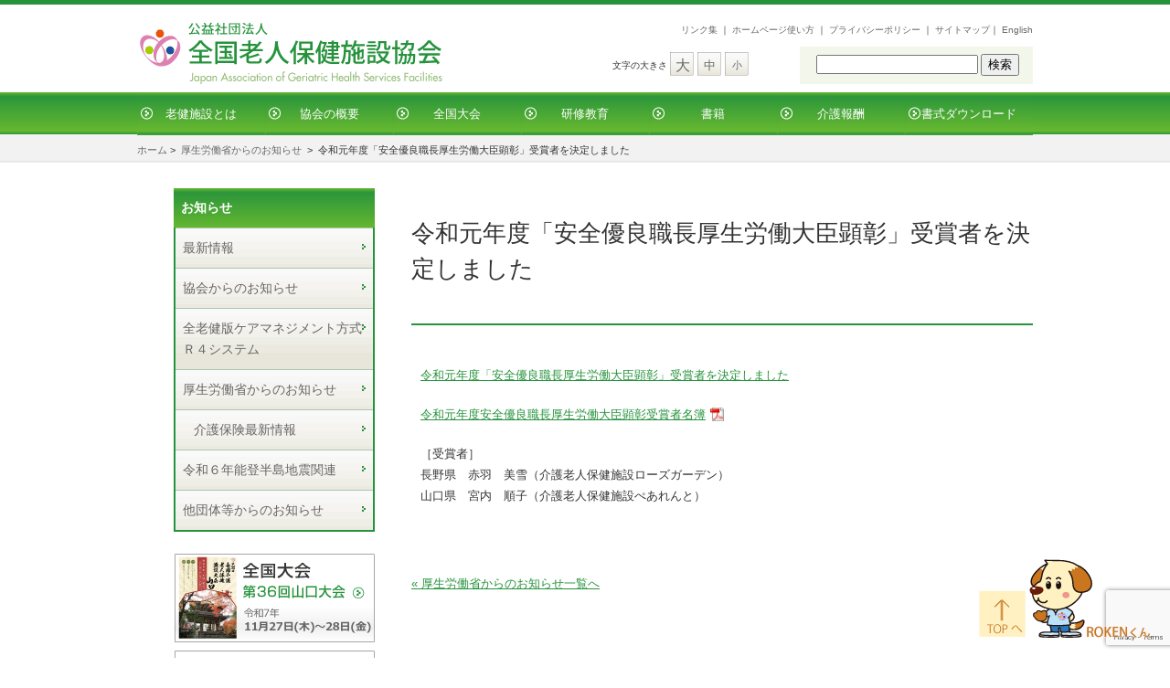

--- FILE ---
content_type: text/html; charset=UTF-8
request_url: https://www.roken.or.jp/archives/23465
body_size: 11117
content:
<!-- ニュースペーパーのsingle single.php -->
<!DOCTYPE html>
<html>
<head>
<meta charset="UTF-8" />
<meta name="viewport" content="width=device-width">
<!-- chm -->
<meta name="description" content="令和元年度「安全優良職長厚生労働大臣顕彰」受賞者を決定しました - 公益社団法人 全国老人保健施設協会、公益社団法人 全国老人保健施設協会">
<meta name="keywords" content="令和元年度「安全優良職長厚生労働大臣顕彰」受賞者を決定しました - 公益社団法人 全国老人保健施設協会,公益社団法人 全国老人保健施設協会,介護老人保健施設,全老健,介護,老人">
<style>img:is([sizes="auto" i], [sizes^="auto," i]) { contain-intrinsic-size: 3000px 1500px }</style>
<!-- All in One SEO 4.9.3 - aioseo.com -->
<title>令和元年度「安全優良職長厚生労働大臣顕彰」受賞者を決定しました - 公益社団法人 全国老人保健施設協会</title>
<meta name="description" content="令和元年度「安全優良職長厚生労働大臣顕彰」受賞者を決定しました 令和元年度安全優良職長厚生労働大臣顕彰受賞者名" />
<meta name="robots" content="max-image-preview:large" />
<meta name="author" content="oyak"/>
<link rel="canonical" href="https://www.roken.or.jp/archives/23465" />
<meta name="generator" content="All in One SEO (AIOSEO) 4.9.3" />
<meta property="og:locale" content="ja_JP" />
<meta property="og:site_name" content="公益社団法人 全国老人保健施設協会 - 「ろうけん＝介護老人保健施設」は、介護を必要とする高齢者の自立を支援し、家庭への復帰を目指すために、医師による医学的管理の下、看護・介護といったケアはもとより、作業療法士や理学療法士等によるリハビリテーション、また、栄養管理・食事・入浴などの日常サービスまで併せて提供する施設です" />
<meta property="og:type" content="article" />
<meta property="og:title" content="令和元年度「安全優良職長厚生労働大臣顕彰」受賞者を決定しました - 公益社団法人 全国老人保健施設協会" />
<meta property="og:description" content="令和元年度「安全優良職長厚生労働大臣顕彰」受賞者を決定しました 令和元年度安全優良職長厚生労働大臣顕彰受賞者名" />
<meta property="og:url" content="https://www.roken.or.jp/archives/23465" />
<meta property="article:published_time" content="2019-12-06T06:58:39+00:00" />
<meta property="article:modified_time" content="2023-08-30T05:53:03+00:00" />
<meta name="twitter:card" content="summary_large_image" />
<meta name="twitter:title" content="令和元年度「安全優良職長厚生労働大臣顕彰」受賞者を決定しました - 公益社団法人 全国老人保健施設協会" />
<meta name="twitter:description" content="令和元年度「安全優良職長厚生労働大臣顕彰」受賞者を決定しました 令和元年度安全優良職長厚生労働大臣顕彰受賞者名" />
<script type="application/ld+json" class="aioseo-schema">
{"@context":"https:\/\/schema.org","@graph":[{"@type":"BlogPosting","@id":"https:\/\/www.roken.or.jp\/archives\/23465#blogposting","name":"\u4ee4\u548c\u5143\u5e74\u5ea6\u300c\u5b89\u5168\u512a\u826f\u8077\u9577\u539a\u751f\u52b4\u50cd\u5927\u81e3\u9855\u5f70\u300d\u53d7\u8cde\u8005\u3092\u6c7a\u5b9a\u3057\u307e\u3057\u305f - \u516c\u76ca\u793e\u56e3\u6cd5\u4eba \u5168\u56fd\u8001\u4eba\u4fdd\u5065\u65bd\u8a2d\u5354\u4f1a","headline":"\u4ee4\u548c\u5143\u5e74\u5ea6\u300c\u5b89\u5168\u512a\u826f\u8077\u9577\u539a\u751f\u52b4\u50cd\u5927\u81e3\u9855\u5f70\u300d\u53d7\u8cde\u8005\u3092\u6c7a\u5b9a\u3057\u307e\u3057\u305f","author":{"@id":"https:\/\/www.roken.or.jp\/archives\/author\/oyakroken-or-jp#author"},"publisher":{"@id":"https:\/\/www.roken.or.jp\/#organization"},"datePublished":"2019-12-06T15:58:39+09:00","dateModified":"2023-08-30T14:53:03+09:00","inLanguage":"ja","mainEntityOfPage":{"@id":"https:\/\/www.roken.or.jp\/archives\/23465#webpage"},"isPartOf":{"@id":"https:\/\/www.roken.or.jp\/archives\/23465#webpage"},"articleSection":"\u539a\u751f\u52b4\u50cd\u7701\u304b\u3089\u306e\u304a\u77e5\u3089\u305b"},{"@type":"BreadcrumbList","@id":"https:\/\/www.roken.or.jp\/archives\/23465#breadcrumblist","itemListElement":[{"@type":"ListItem","@id":"https:\/\/www.roken.or.jp#listItem","position":1,"name":"Home","item":"https:\/\/www.roken.or.jp","nextItem":{"@type":"ListItem","@id":"https:\/\/www.roken.or.jp\/archives\/category\/ko-news#listItem","name":"\u539a\u751f\u52b4\u50cd\u7701\u304b\u3089\u306e\u304a\u77e5\u3089\u305b"}},{"@type":"ListItem","@id":"https:\/\/www.roken.or.jp\/archives\/category\/ko-news#listItem","position":2,"name":"\u539a\u751f\u52b4\u50cd\u7701\u304b\u3089\u306e\u304a\u77e5\u3089\u305b","item":"https:\/\/www.roken.or.jp\/archives\/category\/ko-news","nextItem":{"@type":"ListItem","@id":"https:\/\/www.roken.or.jp\/archives\/23465#listItem","name":"\u4ee4\u548c\u5143\u5e74\u5ea6\u300c\u5b89\u5168\u512a\u826f\u8077\u9577\u539a\u751f\u52b4\u50cd\u5927\u81e3\u9855\u5f70\u300d\u53d7\u8cde\u8005\u3092\u6c7a\u5b9a\u3057\u307e\u3057\u305f"},"previousItem":{"@type":"ListItem","@id":"https:\/\/www.roken.or.jp#listItem","name":"Home"}},{"@type":"ListItem","@id":"https:\/\/www.roken.or.jp\/archives\/23465#listItem","position":3,"name":"\u4ee4\u548c\u5143\u5e74\u5ea6\u300c\u5b89\u5168\u512a\u826f\u8077\u9577\u539a\u751f\u52b4\u50cd\u5927\u81e3\u9855\u5f70\u300d\u53d7\u8cde\u8005\u3092\u6c7a\u5b9a\u3057\u307e\u3057\u305f","previousItem":{"@type":"ListItem","@id":"https:\/\/www.roken.or.jp\/archives\/category\/ko-news#listItem","name":"\u539a\u751f\u52b4\u50cd\u7701\u304b\u3089\u306e\u304a\u77e5\u3089\u305b"}}]},{"@type":"Organization","@id":"https:\/\/www.roken.or.jp\/#organization","name":"\u516c\u76ca\u793e\u56e3\u6cd5\u4eba \u5168\u56fd\u8001\u4eba\u4fdd\u5065\u65bd\u8a2d\u5354\u4f1a","description":"\u300c\u308d\u3046\u3051\u3093\uff1d\u4ecb\u8b77\u8001\u4eba\u4fdd\u5065\u65bd\u8a2d\u300d\u306f\u3001\u4ecb\u8b77\u3092\u5fc5\u8981\u3068\u3059\u308b\u9ad8\u9f62\u8005\u306e\u81ea\u7acb\u3092\u652f\u63f4\u3057\u3001\u5bb6\u5ead\u3078\u306e\u5fa9\u5e30\u3092\u76ee\u6307\u3059\u305f\u3081\u306b\u3001\u533b\u5e2b\u306b\u3088\u308b\u533b\u5b66\u7684\u7ba1\u7406\u306e\u4e0b\u3001\u770b\u8b77\u30fb\u4ecb\u8b77\u3068\u3044\u3063\u305f\u30b1\u30a2\u306f\u3082\u3068\u3088\u308a\u3001\u4f5c\u696d\u7642\u6cd5\u58eb\u3084\u7406\u5b66\u7642\u6cd5\u58eb\u7b49\u306b\u3088\u308b\u30ea\u30cf\u30d3\u30ea\u30c6\u30fc\u30b7\u30e7\u30f3\u3001\u307e\u305f\u3001\u6804\u990a\u7ba1\u7406\u30fb\u98df\u4e8b\u30fb\u5165\u6d74\u306a\u3069\u306e\u65e5\u5e38\u30b5\u30fc\u30d3\u30b9\u307e\u3067\u4f75\u305b\u3066\u63d0\u4f9b\u3059\u308b\u65bd\u8a2d\u3067\u3059","url":"https:\/\/www.roken.or.jp\/"},{"@type":"Person","@id":"https:\/\/www.roken.or.jp\/archives\/author\/oyakroken-or-jp#author","url":"https:\/\/www.roken.or.jp\/archives\/author\/oyakroken-or-jp","name":"oyak","image":{"@type":"ImageObject","@id":"https:\/\/www.roken.or.jp\/archives\/23465#authorImage","url":"https:\/\/secure.gravatar.com\/avatar\/16343441da3c51612af9783962480c8978a89f618bb59d94b24b03e004c6d55c?s=96&d=mm&r=g","width":96,"height":96,"caption":"oyak"}},{"@type":"WebPage","@id":"https:\/\/www.roken.or.jp\/archives\/23465#webpage","url":"https:\/\/www.roken.or.jp\/archives\/23465","name":"\u4ee4\u548c\u5143\u5e74\u5ea6\u300c\u5b89\u5168\u512a\u826f\u8077\u9577\u539a\u751f\u52b4\u50cd\u5927\u81e3\u9855\u5f70\u300d\u53d7\u8cde\u8005\u3092\u6c7a\u5b9a\u3057\u307e\u3057\u305f - \u516c\u76ca\u793e\u56e3\u6cd5\u4eba \u5168\u56fd\u8001\u4eba\u4fdd\u5065\u65bd\u8a2d\u5354\u4f1a","description":"\u4ee4\u548c\u5143\u5e74\u5ea6\u300c\u5b89\u5168\u512a\u826f\u8077\u9577\u539a\u751f\u52b4\u50cd\u5927\u81e3\u9855\u5f70\u300d\u53d7\u8cde\u8005\u3092\u6c7a\u5b9a\u3057\u307e\u3057\u305f \u4ee4\u548c\u5143\u5e74\u5ea6\u5b89\u5168\u512a\u826f\u8077\u9577\u539a\u751f\u52b4\u50cd\u5927\u81e3\u9855\u5f70\u53d7\u8cde\u8005\u540d","inLanguage":"ja","isPartOf":{"@id":"https:\/\/www.roken.or.jp\/#website"},"breadcrumb":{"@id":"https:\/\/www.roken.or.jp\/archives\/23465#breadcrumblist"},"author":{"@id":"https:\/\/www.roken.or.jp\/archives\/author\/oyakroken-or-jp#author"},"creator":{"@id":"https:\/\/www.roken.or.jp\/archives\/author\/oyakroken-or-jp#author"},"datePublished":"2019-12-06T15:58:39+09:00","dateModified":"2023-08-30T14:53:03+09:00"},{"@type":"WebSite","@id":"https:\/\/www.roken.or.jp\/#website","url":"https:\/\/www.roken.or.jp\/","name":"\u516c\u76ca\u793e\u56e3\u6cd5\u4eba \u5168\u56fd\u8001\u4eba\u4fdd\u5065\u65bd\u8a2d\u5354\u4f1a","description":"\u300c\u308d\u3046\u3051\u3093\uff1d\u4ecb\u8b77\u8001\u4eba\u4fdd\u5065\u65bd\u8a2d\u300d\u306f\u3001\u4ecb\u8b77\u3092\u5fc5\u8981\u3068\u3059\u308b\u9ad8\u9f62\u8005\u306e\u81ea\u7acb\u3092\u652f\u63f4\u3057\u3001\u5bb6\u5ead\u3078\u306e\u5fa9\u5e30\u3092\u76ee\u6307\u3059\u305f\u3081\u306b\u3001\u533b\u5e2b\u306b\u3088\u308b\u533b\u5b66\u7684\u7ba1\u7406\u306e\u4e0b\u3001\u770b\u8b77\u30fb\u4ecb\u8b77\u3068\u3044\u3063\u305f\u30b1\u30a2\u306f\u3082\u3068\u3088\u308a\u3001\u4f5c\u696d\u7642\u6cd5\u58eb\u3084\u7406\u5b66\u7642\u6cd5\u58eb\u7b49\u306b\u3088\u308b\u30ea\u30cf\u30d3\u30ea\u30c6\u30fc\u30b7\u30e7\u30f3\u3001\u307e\u305f\u3001\u6804\u990a\u7ba1\u7406\u30fb\u98df\u4e8b\u30fb\u5165\u6d74\u306a\u3069\u306e\u65e5\u5e38\u30b5\u30fc\u30d3\u30b9\u307e\u3067\u4f75\u305b\u3066\u63d0\u4f9b\u3059\u308b\u65bd\u8a2d\u3067\u3059","inLanguage":"ja","publisher":{"@id":"https:\/\/www.roken.or.jp\/#organization"}}]}
</script>
<!-- All in One SEO -->
<style id='classic-theme-styles-inline-css' type='text/css'>
/*! This file is auto-generated */
.wp-block-button__link{color:#fff;background-color:#32373c;border-radius:9999px;box-shadow:none;text-decoration:none;padding:calc(.667em + 2px) calc(1.333em + 2px);font-size:1.125em}.wp-block-file__button{background:#32373c;color:#fff;text-decoration:none}
</style>
<!-- <link rel='stylesheet' id='aioseo/css/src/vue/standalone/blocks/table-of-contents/global.scss-css' href='https://www.roken.or.jp/wp/wp-content/plugins/all-in-one-seo-pack/dist/Lite/assets/css/table-of-contents/global.e90f6d47.css?ver=4.9.3' type='text/css' media='all' /> -->
<link rel="stylesheet" type="text/css" href="//www.roken.or.jp/wp/wp-content/cache/wpfc-minified/f171djso/2api5.css" media="all"/>
<style id='global-styles-inline-css' type='text/css'>
:root{--wp--preset--aspect-ratio--square: 1;--wp--preset--aspect-ratio--4-3: 4/3;--wp--preset--aspect-ratio--3-4: 3/4;--wp--preset--aspect-ratio--3-2: 3/2;--wp--preset--aspect-ratio--2-3: 2/3;--wp--preset--aspect-ratio--16-9: 16/9;--wp--preset--aspect-ratio--9-16: 9/16;--wp--preset--color--black: #000000;--wp--preset--color--cyan-bluish-gray: #abb8c3;--wp--preset--color--white: #ffffff;--wp--preset--color--pale-pink: #f78da7;--wp--preset--color--vivid-red: #cf2e2e;--wp--preset--color--luminous-vivid-orange: #ff6900;--wp--preset--color--luminous-vivid-amber: #fcb900;--wp--preset--color--light-green-cyan: #7bdcb5;--wp--preset--color--vivid-green-cyan: #00d084;--wp--preset--color--pale-cyan-blue: #8ed1fc;--wp--preset--color--vivid-cyan-blue: #0693e3;--wp--preset--color--vivid-purple: #9b51e0;--wp--preset--gradient--vivid-cyan-blue-to-vivid-purple: linear-gradient(135deg,rgba(6,147,227,1) 0%,rgb(155,81,224) 100%);--wp--preset--gradient--light-green-cyan-to-vivid-green-cyan: linear-gradient(135deg,rgb(122,220,180) 0%,rgb(0,208,130) 100%);--wp--preset--gradient--luminous-vivid-amber-to-luminous-vivid-orange: linear-gradient(135deg,rgba(252,185,0,1) 0%,rgba(255,105,0,1) 100%);--wp--preset--gradient--luminous-vivid-orange-to-vivid-red: linear-gradient(135deg,rgba(255,105,0,1) 0%,rgb(207,46,46) 100%);--wp--preset--gradient--very-light-gray-to-cyan-bluish-gray: linear-gradient(135deg,rgb(238,238,238) 0%,rgb(169,184,195) 100%);--wp--preset--gradient--cool-to-warm-spectrum: linear-gradient(135deg,rgb(74,234,220) 0%,rgb(151,120,209) 20%,rgb(207,42,186) 40%,rgb(238,44,130) 60%,rgb(251,105,98) 80%,rgb(254,248,76) 100%);--wp--preset--gradient--blush-light-purple: linear-gradient(135deg,rgb(255,206,236) 0%,rgb(152,150,240) 100%);--wp--preset--gradient--blush-bordeaux: linear-gradient(135deg,rgb(254,205,165) 0%,rgb(254,45,45) 50%,rgb(107,0,62) 100%);--wp--preset--gradient--luminous-dusk: linear-gradient(135deg,rgb(255,203,112) 0%,rgb(199,81,192) 50%,rgb(65,88,208) 100%);--wp--preset--gradient--pale-ocean: linear-gradient(135deg,rgb(255,245,203) 0%,rgb(182,227,212) 50%,rgb(51,167,181) 100%);--wp--preset--gradient--electric-grass: linear-gradient(135deg,rgb(202,248,128) 0%,rgb(113,206,126) 100%);--wp--preset--gradient--midnight: linear-gradient(135deg,rgb(2,3,129) 0%,rgb(40,116,252) 100%);--wp--preset--font-size--small: 13px;--wp--preset--font-size--medium: 20px;--wp--preset--font-size--large: 36px;--wp--preset--font-size--x-large: 42px;--wp--preset--spacing--20: 0.44rem;--wp--preset--spacing--30: 0.67rem;--wp--preset--spacing--40: 1rem;--wp--preset--spacing--50: 1.5rem;--wp--preset--spacing--60: 2.25rem;--wp--preset--spacing--70: 3.38rem;--wp--preset--spacing--80: 5.06rem;--wp--preset--shadow--natural: 6px 6px 9px rgba(0, 0, 0, 0.2);--wp--preset--shadow--deep: 12px 12px 50px rgba(0, 0, 0, 0.4);--wp--preset--shadow--sharp: 6px 6px 0px rgba(0, 0, 0, 0.2);--wp--preset--shadow--outlined: 6px 6px 0px -3px rgba(255, 255, 255, 1), 6px 6px rgba(0, 0, 0, 1);--wp--preset--shadow--crisp: 6px 6px 0px rgba(0, 0, 0, 1);}:where(.is-layout-flex){gap: 0.5em;}:where(.is-layout-grid){gap: 0.5em;}body .is-layout-flex{display: flex;}.is-layout-flex{flex-wrap: wrap;align-items: center;}.is-layout-flex > :is(*, div){margin: 0;}body .is-layout-grid{display: grid;}.is-layout-grid > :is(*, div){margin: 0;}:where(.wp-block-columns.is-layout-flex){gap: 2em;}:where(.wp-block-columns.is-layout-grid){gap: 2em;}:where(.wp-block-post-template.is-layout-flex){gap: 1.25em;}:where(.wp-block-post-template.is-layout-grid){gap: 1.25em;}.has-black-color{color: var(--wp--preset--color--black) !important;}.has-cyan-bluish-gray-color{color: var(--wp--preset--color--cyan-bluish-gray) !important;}.has-white-color{color: var(--wp--preset--color--white) !important;}.has-pale-pink-color{color: var(--wp--preset--color--pale-pink) !important;}.has-vivid-red-color{color: var(--wp--preset--color--vivid-red) !important;}.has-luminous-vivid-orange-color{color: var(--wp--preset--color--luminous-vivid-orange) !important;}.has-luminous-vivid-amber-color{color: var(--wp--preset--color--luminous-vivid-amber) !important;}.has-light-green-cyan-color{color: var(--wp--preset--color--light-green-cyan) !important;}.has-vivid-green-cyan-color{color: var(--wp--preset--color--vivid-green-cyan) !important;}.has-pale-cyan-blue-color{color: var(--wp--preset--color--pale-cyan-blue) !important;}.has-vivid-cyan-blue-color{color: var(--wp--preset--color--vivid-cyan-blue) !important;}.has-vivid-purple-color{color: var(--wp--preset--color--vivid-purple) !important;}.has-black-background-color{background-color: var(--wp--preset--color--black) !important;}.has-cyan-bluish-gray-background-color{background-color: var(--wp--preset--color--cyan-bluish-gray) !important;}.has-white-background-color{background-color: var(--wp--preset--color--white) !important;}.has-pale-pink-background-color{background-color: var(--wp--preset--color--pale-pink) !important;}.has-vivid-red-background-color{background-color: var(--wp--preset--color--vivid-red) !important;}.has-luminous-vivid-orange-background-color{background-color: var(--wp--preset--color--luminous-vivid-orange) !important;}.has-luminous-vivid-amber-background-color{background-color: var(--wp--preset--color--luminous-vivid-amber) !important;}.has-light-green-cyan-background-color{background-color: var(--wp--preset--color--light-green-cyan) !important;}.has-vivid-green-cyan-background-color{background-color: var(--wp--preset--color--vivid-green-cyan) !important;}.has-pale-cyan-blue-background-color{background-color: var(--wp--preset--color--pale-cyan-blue) !important;}.has-vivid-cyan-blue-background-color{background-color: var(--wp--preset--color--vivid-cyan-blue) !important;}.has-vivid-purple-background-color{background-color: var(--wp--preset--color--vivid-purple) !important;}.has-black-border-color{border-color: var(--wp--preset--color--black) !important;}.has-cyan-bluish-gray-border-color{border-color: var(--wp--preset--color--cyan-bluish-gray) !important;}.has-white-border-color{border-color: var(--wp--preset--color--white) !important;}.has-pale-pink-border-color{border-color: var(--wp--preset--color--pale-pink) !important;}.has-vivid-red-border-color{border-color: var(--wp--preset--color--vivid-red) !important;}.has-luminous-vivid-orange-border-color{border-color: var(--wp--preset--color--luminous-vivid-orange) !important;}.has-luminous-vivid-amber-border-color{border-color: var(--wp--preset--color--luminous-vivid-amber) !important;}.has-light-green-cyan-border-color{border-color: var(--wp--preset--color--light-green-cyan) !important;}.has-vivid-green-cyan-border-color{border-color: var(--wp--preset--color--vivid-green-cyan) !important;}.has-pale-cyan-blue-border-color{border-color: var(--wp--preset--color--pale-cyan-blue) !important;}.has-vivid-cyan-blue-border-color{border-color: var(--wp--preset--color--vivid-cyan-blue) !important;}.has-vivid-purple-border-color{border-color: var(--wp--preset--color--vivid-purple) !important;}.has-vivid-cyan-blue-to-vivid-purple-gradient-background{background: var(--wp--preset--gradient--vivid-cyan-blue-to-vivid-purple) !important;}.has-light-green-cyan-to-vivid-green-cyan-gradient-background{background: var(--wp--preset--gradient--light-green-cyan-to-vivid-green-cyan) !important;}.has-luminous-vivid-amber-to-luminous-vivid-orange-gradient-background{background: var(--wp--preset--gradient--luminous-vivid-amber-to-luminous-vivid-orange) !important;}.has-luminous-vivid-orange-to-vivid-red-gradient-background{background: var(--wp--preset--gradient--luminous-vivid-orange-to-vivid-red) !important;}.has-very-light-gray-to-cyan-bluish-gray-gradient-background{background: var(--wp--preset--gradient--very-light-gray-to-cyan-bluish-gray) !important;}.has-cool-to-warm-spectrum-gradient-background{background: var(--wp--preset--gradient--cool-to-warm-spectrum) !important;}.has-blush-light-purple-gradient-background{background: var(--wp--preset--gradient--blush-light-purple) !important;}.has-blush-bordeaux-gradient-background{background: var(--wp--preset--gradient--blush-bordeaux) !important;}.has-luminous-dusk-gradient-background{background: var(--wp--preset--gradient--luminous-dusk) !important;}.has-pale-ocean-gradient-background{background: var(--wp--preset--gradient--pale-ocean) !important;}.has-electric-grass-gradient-background{background: var(--wp--preset--gradient--electric-grass) !important;}.has-midnight-gradient-background{background: var(--wp--preset--gradient--midnight) !important;}.has-small-font-size{font-size: var(--wp--preset--font-size--small) !important;}.has-medium-font-size{font-size: var(--wp--preset--font-size--medium) !important;}.has-large-font-size{font-size: var(--wp--preset--font-size--large) !important;}.has-x-large-font-size{font-size: var(--wp--preset--font-size--x-large) !important;}
:where(.wp-block-post-template.is-layout-flex){gap: 1.25em;}:where(.wp-block-post-template.is-layout-grid){gap: 1.25em;}
:where(.wp-block-columns.is-layout-flex){gap: 2em;}:where(.wp-block-columns.is-layout-grid){gap: 2em;}
:root :where(.wp-block-pullquote){font-size: 1.5em;line-height: 1.6;}
</style>
<!-- <link rel='stylesheet' id='contact-form-7-css' href='https://www.roken.or.jp/wp/wp-content/plugins/contact-form-7/includes/css/styles.css?ver=6.1.4' type='text/css' media='all' /> -->
<!-- <link rel='stylesheet' id='cf7msm_styles-css' href='https://www.roken.or.jp/wp/wp-content/plugins/contact-form-7-multi-step-module/resources/cf7msm.css?ver=4.5' type='text/css' media='all' /> -->
<!-- <link rel='stylesheet' id='spmenu-css' href='https://www.roken.or.jp/wp/wp-content/themes/kyokai2021/js/spMenu/spmenu.css?ver=6.8.3' type='text/css' media='all' /> -->
<!-- <link rel='stylesheet' id='common-style-css' href='https://www.roken.or.jp/wp/wp-content/themes/kyokai2021/css/common.css?ver=1769850897' type='text/css' media='all' /> -->
<link rel="stylesheet" type="text/css" href="//www.roken.or.jp/wp/wp-content/cache/wpfc-minified/10jn8nl2/2api5.css" media="all"/>
<script type="text/javascript" src="https://www.roken.or.jp/wp/wp-includes/js/jquery/jquery.min.js?ver=3.7.1" id="jquery-core-js"></script>
<script type="text/javascript" src="https://www.roken.or.jp/wp/wp-includes/js/jquery/jquery-migrate.min.js?ver=3.4.1" id="jquery-migrate-js"></script>
<link rel="https://api.w.org/" href="https://www.roken.or.jp/wp-json/" /><link rel="alternate" title="JSON" type="application/json" href="https://www.roken.or.jp/wp-json/wp/v2/posts/23465" /><link rel="EditURI" type="application/rsd+xml" title="RSD" href="https://www.roken.or.jp/wp/xmlrpc.php?rsd" />
<link rel='shortlink' href='https://www.roken.or.jp/?p=23465' />
<link rel="alternate" title="oEmbed (JSON)" type="application/json+oembed" href="https://www.roken.or.jp/wp-json/oembed/1.0/embed?url=https%3A%2F%2Fwww.roken.or.jp%2Farchives%2F23465" />
<link rel="alternate" title="oEmbed (XML)" type="text/xml+oembed" href="https://www.roken.or.jp/wp-json/oembed/1.0/embed?url=https%3A%2F%2Fwww.roken.or.jp%2Farchives%2F23465&#038;format=xml" />
<!-- フォントサイズ切り替え -->
<link rel="alternate stylesheet" type="text/css" href="https://www.roken.or.jp/wp/wp-content/themes/kyokai2021/css/font-m.css" title="standard" />
<link rel="alternate stylesheet" type="text/css" href="https://www.roken.or.jp/wp/wp-content/themes/kyokai2021/css/font-s.css" title="small" />
<link rel="alternate stylesheet" type="text/css" href="https://www.roken.or.jp/wp/wp-content/themes/kyokai2021/css/font-b.css" title="large" />
<!-- フォントサイズ切り替え -->
<script type="text/javascript" src="https://www.roken.or.jp/wp/wp-content/themes/kyokai2021/js/styleswitcher.js"></script>
<!-- Google Tag Manager -->
<script>(function(w,d,s,l,i){w[l]=w[l]||[];w[l].push({'gtm.start':
new Date().getTime(),event:'gtm.js'});var f=d.getElementsByTagName(s)[0],
j=d.createElement(s),dl=l!='dataLayer'?'&l='+l:'';j.async=true;j.src=
'https://www.googletagmanager.com/gtm.js?id='+i+dl;f.parentNode.insertBefore(j,f);
})(window,document,'script','dataLayer','GTM-K32MTD');</script>
<!-- End Google Tag Manager -->
</head>
<body class="wp-singular post-template-default single single-post postid-23465 single-format-standard wp-theme-kyokai2021 metaslider-plugin">
<!-- Google Tag Manager (noscript) -->
<noscript><iframe src="https://www.googletagmanager.com/ns.html?id=GTM-K32MTD"
height="0" width="0" style="display:none;visibility:hidden"></iframe></noscript>
<!-- End Google Tag Manager (noscript) -->
<a name="top"></a> 
<!-- コンテナ -->
<div id="container">
<!-- ヘッダー -->
<div id="header" class="clearFix">
<ul class="header-button-smpmenu">
<li class="header-button-smpmenu-li">
<a class="header-button-smpmenu-trigger" href="#">
<span></span>
<span></span>
<span></span>
<span>MENU</span>
</a>
</li>
</ul>	<div class="h-left">
<a href="/"><img class="website-name" src="https://www.roken.or.jp/wp/wp-content/themes/kyokai2021/images/common/title.gif" alt="公益社団法人 全国老人保健施設協会" /></a>
</div><!-- h-left -->
<div class="h-right">
<div class="links">
<a href="/links">リンク集</a> ｜ <a href="/info/tukaikata">ホームページ使い方</a> ｜ <a href="/privacy">プライバシーポリシー</a> ｜ <a href="/site-map">サイトマップ</a>｜ <a href="/english">English</a>
</div><!-- links -->
<div class="others">
<div class="ot-left">
<ul>
<li class="moji">文字の大きさ</li>
<li class="dai"><a href="javascript:void(0);" onClick="setActiveStyleSheet('large'); return false;">大</a></li>
<li class="chu"><a href="javascript:void(0);" onClick="setActiveStyleSheet('standard'); return false;">中</a></li>
<li class="sho"><a href="javascript:void(0);" onClick="setActiveStyleSheet('small'); return false;">小</a></li>
</ul>
</div><!-- ot-left -->
<div class="ot-right"> &nbsp;&nbsp;<form role="search" method="get" id="searchform" class="searchform" action="https://www.roken.or.jp/">
<div>
<label class="screen-reader-text" for="s">検索:</label>
<input type="text" value="" name="s" id="s" />
<input type="submit" id="searchsubmit" value="検索" />
</div>
</form> </div><!-- ot-right -->
<div class="clear pc"></div>
</div><!-- others -->
</div><!-- h-right -->
<div class="clear"></div>
<div class="menu-global-flame fix-header"><ul id="menu-global" class="menu_global"><li id="menu-item-23674" class="menu-item menu-item-type-post_type menu-item-object-page menu-item-has-children menu-item-23674"><a href="https://www.roken.or.jp/about_roken">老健施設とは</a>
<ul class="sub-menu">
<li id="menu-item-23679" class="menu-item menu-item-type-post_type menu-item-object-page menu-item-23679"><a href="https://www.roken.or.jp/about_roken">「ろうけん＝介護老人保健施設」ってどんな所？</a></li>
<li id="menu-item-23675" class="menu-item menu-item-type-post_type menu-item-object-page menu-item-23675"><a href="https://www.roken.or.jp/about_roken/rinen">介護老人保健施設の理念と役割</a></li>
<li id="menu-item-23676" class="menu-item menu-item-type-post_type menu-item-object-page menu-item-23676"><a href="https://www.roken.or.jp/about_roken/kaigo">介護保険と老健施設</a></li>
<li id="menu-item-23677" class="menu-item menu-item-type-post_type menu-item-object-page menu-item-23677"><a href="https://www.roken.or.jp/about_roken/ninch">認知症短期集中リハビリテーション</a></li>
<li id="menu-item-23678" class="menu-item menu-item-type-post_type menu-item-object-page menu-item-23678"><a href="https://www.roken.or.jp/about_roken/r4">全老健版ケアマネジメント方式Ｒ４システム</a></li>
<li id="menu-item-23680" class="menu-item menu-item-type-taxonomy menu-item-object-category menu-item-23680"><a href="https://www.roken.or.jp/archives/category/youbou">意見・要望書</a></li>
<li id="menu-item-23681" class="menu-item menu-item-type-post_type menu-item-object-page menu-item-23681"><a href="https://www.roken.or.jp/about_roken/kenkyu">研究事業報告</a></li>
<li id="menu-item-23941" class="menu-item menu-item-type-post_type menu-item-object-page menu-item-23941"><a href="https://www.roken.or.jp/about_roken/youtube">動画</a></li>
<li id="menu-item-23683" class="menu-item menu-item-type-post_type menu-item-object-page menu-item-has-children menu-item-23683"><a href="https://www.roken.or.jp/about_roken/shisetu_list">施設検索</a>
<ul class="sub-menu">
<li id="menu-item-23684" class="menu-item menu-item-type-custom menu-item-object-custom menu-item-23684"><a target="_blank" href="https://www.roken.or.jp/intro/">会員老人保健施設施設紹介</a></li>
<li id="menu-item-23685" class="menu-item menu-item-type-custom menu-item-object-custom menu-item-23685"><a target="_blank" href="https://www.roken.or.jp/intro/list_tks.php?tks_code=houmon_riha">訪問リハ提供施設</a></li>
<li id="menu-item-23686" class="menu-item menu-item-type-custom menu-item-object-custom menu-item-23686"><a target="_blank" href="https://www.roken.or.jp/intro/list_tks.php?tks_code=short_tusho">短期通所リハ提供施設</a></li>
<li id="menu-item-23687" class="menu-item menu-item-type-custom menu-item-object-custom menu-item-23687"><a href="https://www.roken.or.jp/intro/list_tks.php?tks_code=tanki_reha">認知症短期集中リハ提供施設</a></li>
</ul>
</li>
<li id="menu-item-23688" class="menu-item menu-item-type-custom menu-item-object-custom menu-item-23688"><a target="_blank" href="https://www.roken.or.jp/job/">介護老人保健施設 求人情報</a></li>
<li id="menu-item-23689" class="menu-item menu-item-type-post_type menu-item-object-page menu-item-23689"><a href="https://www.roken.or.jp/about_roken/english">Geriatric Health Services Facility in Japan</a></li>
</ul>
</li>
<li id="menu-item-23690" class="menu-item menu-item-type-post_type menu-item-object-page menu-item-has-children menu-item-23690"><a href="https://www.roken.or.jp/kyokai">協会の概要</a>
<ul class="sub-menu">
<li id="menu-item-30420" class="menu-item menu-item-type-post_type menu-item-object-page menu-item-30420"><a href="https://www.roken.or.jp/kyokai">協会の概要</a></li>
<li id="menu-item-23692" class="menu-item menu-item-type-post_type menu-item-object-page menu-item-23692"><a href="https://www.roken.or.jp/kyokai/yakuin">役員一覧</a></li>
<li id="menu-item-23693" class="menu-item menu-item-type-post_type menu-item-object-page menu-item-23693"><a href="https://www.roken.or.jp/kyokai/enkaku">全老健の沿革</a></li>
<li id="menu-item-23694" class="menu-item menu-item-type-post_type menu-item-object-page menu-item-has-children menu-item-23694"><a href="https://www.roken.or.jp/kyokai/soshiki">組織と会員</a>
<ul class="sub-menu">
<li id="menu-item-23695" class="menu-item menu-item-type-post_type menu-item-object-page menu-item-23695"><a href="https://www.roken.or.jp/kyokai/yakuin/shibu">都道府県支部一覧</a></li>
<li id="menu-item-23696" class="menu-item menu-item-type-taxonomy menu-item-object-category menu-item-23696"><a href="https://www.roken.or.jp/archives/category/kanyu">加入状況</a></li>
</ul>
</li>
<li id="menu-item-23709" class="menu-item menu-item-type-post_type menu-item-object-page menu-item-23709"><a href="https://www.roken.or.jp/kyokai/nyukai">入会・変更手続きのご案内</a></li>
<li id="menu-item-23697" class="menu-item menu-item-type-post_type menu-item-object-page menu-item-23697"><a href="https://www.roken.or.jp/kyokai/member">会員の特典</a></li>
<li id="menu-item-23698" class="menu-item menu-item-type-post_type menu-item-object-page menu-item-23698"><a href="https://www.roken.or.jp/kyokai/mailmagazine">メールマガジン登録申込み</a></li>
<li id="menu-item-23699" class="menu-item menu-item-type-post_type menu-item-object-page menu-item-23699"><a href="https://www.roken.or.jp/kyokai/map">事務局案内図</a></li>
<li id="menu-item-23700" class="menu-item menu-item-type-post_type menu-item-object-page menu-item-has-children menu-item-23700"><a href="https://www.roken.or.jp/kyokai/kokai-list">公開情報</a>
<ul class="sub-menu">
<li id="menu-item-23839" class="menu-item menu-item-type-post_type menu-item-object-page menu-item-23839"><a href="https://www.roken.or.jp/kyokai/kokai-list/teikan">定款</a></li>
<li id="menu-item-23840" class="menu-item menu-item-type-post_type menu-item-object-page menu-item-23840"><a href="https://www.roken.or.jp/kyokai/kokai-list/committee">委員会一覧</a></li>
<li id="menu-item-23704" class="menu-item menu-item-type-post_type menu-item-object-page menu-item-23704"><a href="https://www.roken.or.jp/kyokai/kokai-list/jisseki-hokoku">事業実績報告書</a></li>
<li id="menu-item-23701" class="menu-item menu-item-type-post_type menu-item-object-page menu-item-23701"><a href="https://www.roken.or.jp/kyokai/kokai-list/jigyokeikaku">事業計画</a></li>
<li id="menu-item-23702" class="menu-item menu-item-type-post_type menu-item-object-page menu-item-23702"><a href="https://www.roken.or.jp/kyokai/kokai-list/zaimu">財務諸表</a></li>
<li id="menu-item-23703" class="menu-item menu-item-type-post_type menu-item-object-page menu-item-23703"><a href="https://www.roken.or.jp/kyokai/kokai-list/shushi">収支予算書</a></li>
</ul>
</li>
<li id="menu-item-28830" class="menu-item menu-item-type-post_type menu-item-object-page menu-item-28830"><a href="https://www.roken.or.jp/kyokai/roken_kun">ROKENくん</a></li>
<li id="menu-item-23705" class="menu-item menu-item-type-post_type menu-item-object-page menu-item-23705"><a href="https://www.roken.or.jp/kyokai/pamph">パンフレット</a></li>
<li id="menu-item-23706" class="menu-item menu-item-type-taxonomy menu-item-object-category menu-item-23706"><a href="https://www.roken.or.jp/archives/category/newspaper">ニュースペーパー</a></li>
<li id="menu-item-38371" class="menu-item menu-item-type-taxonomy menu-item-object-category menu-item-38371"><a href="https://www.roken.or.jp/archives/category/kyokai-news/risk_management">事故検討会（リスクマネジメント）</a></li>
<li id="menu-item-23707" class="menu-item menu-item-type-post_type menu-item-object-page menu-item-23707"><a href="https://www.roken.or.jp/kyokai/guidance">保険のご案内</a></li>
</ul>
</li>
<li id="menu-item-23710" class="menu-item menu-item-type-post_type menu-item-object-page menu-item-has-children menu-item-23710"><a href="https://www.roken.or.jp/taikai">全国大会</a>
<ul class="sub-menu">
<li id="menu-item-25256" class="menu-item menu-item-type-post_type menu-item-object-page menu-item-25256"><a href="https://www.roken.or.jp/taikai/past">過去の大会テーマ</a></li>
<li id="menu-item-31833" class="menu-item menu-item-type-post_type menu-item-object-page menu-item-31833"><a href="https://www.roken.or.jp/taikai/past_papers_search">過去の全国大会演題検索</a></li>
</ul>
</li>
<li id="menu-item-23718" class="menu-item menu-item-type-post_type menu-item-object-page menu-item-has-children menu-item-23718"><a href="https://www.roken.or.jp/kenshu">研修教育</a>
<ul class="sub-menu">
<li id="menu-item-23716" class="menu-item menu-item-type-taxonomy menu-item-object-category menu-item-23716"><a href="https://www.roken.or.jp/archives/category/kenshu">研修事業最新情報</a></li>
<li id="menu-item-24996" class="menu-item menu-item-type-custom menu-item-object-custom menu-item-24996"><a href="http://www.risk-manager.jp/">リスクマネジャー資格認定制度</a></li>
<li id="menu-item-23720" class="menu-item menu-item-type-post_type menu-item-object-page menu-item-23720"><a href="https://www.roken.or.jp/kenshu/event">イベントカレンダー</a></li>
</ul>
</li>
<li id="menu-item-23721" class="menu-item menu-item-type-taxonomy menu-item-object-category menu-item-has-children menu-item-23721"><a href="https://www.roken.or.jp/archives/category/rouken">書籍</a>
<ul class="sub-menu">
<li id="menu-item-23722" class="menu-item menu-item-type-taxonomy menu-item-object-category menu-item-23722"><a href="https://www.roken.or.jp/archives/category/rouken">機関誌『老健』</a></li>
<li id="menu-item-23723" class="menu-item menu-item-type-post_type menu-item-object-page menu-item-23723"><a href="https://www.roken.or.jp/book-detail">編集図書</a></li>
</ul>
</li>
<li id="menu-item-23733" class="menu-item menu-item-type-taxonomy menu-item-object-category menu-item-has-children menu-item-23733"><a href="https://www.roken.or.jp/archives/category/ko-news/kaigohoken-news">介護報酬</a>
<ul class="sub-menu">
<li id="menu-item-23734" class="menu-item menu-item-type-taxonomy menu-item-object-category menu-item-has-children menu-item-23734"><a href="https://www.roken.or.jp/archives/category/ko-news/kaigohoken-news">介護保険最新情報</a>
<ul class="sub-menu">
<li id="menu-item-23732" class="menu-item menu-item-type-post_type menu-item-object-page menu-item-23732"><a href="https://www.roken.or.jp/kaigohoken">過去の介護保険最新情報</a></li>
</ul>
</li>
<li id="menu-item-23780" class="menu-item menu-item-type-post_type menu-item-object-page menu-item-has-children menu-item-23780"><a href="https://www.roken.or.jp/qa">解説（Q&#038;A）</a>
<ul class="sub-menu">
<li id="menu-item-23735" class="menu-item menu-item-type-post_type menu-item-object-page menu-item-23735"><a href="https://www.roken.or.jp/qa/kaigo-qa">介護サービスQ&#038;A</a></li>
<li id="menu-item-23736" class="menu-item menu-item-type-post_type menu-item-object-page menu-item-23736"><a href="https://www.roken.or.jp/qa/care-qa">包括的自立支援プログラム</a></li>
<li id="menu-item-23737" class="menu-item menu-item-type-post_type menu-item-object-page menu-item-23737"><a href="https://www.roken.or.jp/qa/shouhi">消費税・医療費控除</a></li>
<li id="menu-item-23738" class="menu-item menu-item-type-post_type menu-item-object-page menu-item-23738"><a href="https://www.roken.or.jp/qa/kaigo-qa/youkaigo">要介護認定事務</a></li>
<li id="menu-item-23739" class="menu-item menu-item-type-post_type menu-item-object-page menu-item-23739"><a href="https://www.roken.or.jp/life">日常生活品費</a></li>
</ul>
</li>
</ul>
</li>
<li id="menu-item-23787" class="menu-item menu-item-type-post_type menu-item-object-page menu-item-has-children menu-item-23787"><a href="https://www.roken.or.jp/shosiki">書式ダウンロード</a>
<ul class="sub-menu">
<li id="menu-item-23790" class="menu-item menu-item-type-post_type menu-item-object-page menu-item-23790"><a href="https://www.roken.or.jp/shosiki/kaigo-seikyu">介護給付費請求</a></li>
<li id="menu-item-23744" class="menu-item menu-item-type-post_type menu-item-object-page menu-item-23744"><a href="https://www.roken.or.jp/shosiki/reha">リハビリテーション加算</a></li>
<li id="menu-item-23746" class="menu-item menu-item-type-post_type menu-item-object-page menu-item-23746"><a href="https://www.roken.or.jp/shosiki/regulation">運営規程</a></li>
<li id="menu-item-23747" class="menu-item menu-item-type-post_type menu-item-object-page menu-item-23747"><a href="https://www.roken.or.jp/shosiki/accounts">会計区分基本フォーマット</a></li>
</ul>
</li>
</ul></div></div>
<!-- コンテンツ -->
<div class="pan"><a href="/">ホーム</a>&nbsp;&gt;&nbsp;
<a href="https://www.roken.or.jp/archives/category/ko-news">厚生労働省からのお知らせ</a> &nbsp;&gt;&nbsp;
令和元年度「安全優良職長厚生労働大臣顕彰」受賞者を決定しました</div>
<div id="content">
<h1>
令和元年度「安全優良職長厚生労働大臣顕彰」受賞者を決定しました  </h1>
<div class="post">
<div class="border"></div>
<br />
<p><a href="https://www.mhlw.go.jp/stf/newpage_08182.html" target="_blank" rel="noopener">令和元年度「安全優良職長厚生労働大臣顕彰」受賞者を決定しました</a></p>
<p><a href="https://www.mhlw.go.jp/content/11300000/000572777.pdf" target="_blank" rel="noopener">令和元年度安全優良職長厚生労働大臣顕彰受賞者名簿</a></p>
<p>［受賞者］<br />
長野県　赤羽　美雪（介護老人保健施設ローズガーデン）<br />
山口県　宮内　順子（介護老人保健施設ぺあれんと）</p>
</div>
<p>&nbsp;</p>
<span><a href="https://www.roken.or.jp/archives/category/ko-news" >« 厚生労働省からのお知らせ一覧へ</a></span>
</div>
<!-- content -->
<div id="sidebar"><div class="sidebar-menu"><p>お知らせ</p></div><ul id="menu-news" class="sidebar-menu"><li id="menu-item-3101" class="menu-item menu-item-type-custom menu-item-object-custom menu-item-3101"><a href="/archives">最新情報</a></li>
<li id="menu-item-2510" class="menu-item menu-item-type-taxonomy menu-item-object-category menu-item-2510"><a href="https://www.roken.or.jp/archives/category/kyokai-news">協会からのお知らせ</a></li>
<li id="menu-item-15422" class="menu-item menu-item-type-post_type menu-item-object-page menu-item-15422"><a href="https://www.roken.or.jp/about_roken/r4">全老健版ケアマネジメント方式Ｒ４システム</a></li>
<li id="menu-item-135" class="menu-item menu-item-type-taxonomy menu-item-object-category current-post-ancestor current-menu-parent current-post-parent menu-item-has-children menu-item-135"><a href="https://www.roken.or.jp/archives/category/ko-news">厚生労働省からのお知らせ</a>
<ul class="sub-menu">
<li id="menu-item-2890" class="menu-item menu-item-type-taxonomy menu-item-object-category menu-item-2890"><a href="https://www.roken.or.jp/archives/category/ko-news/kaigohoken-news">介護保険最新情報</a></li>
</ul>
</li>
<li id="menu-item-34374" class="menu-item menu-item-type-taxonomy menu-item-object-category menu-item-34374"><a href="https://www.roken.or.jp/archives/category/r6noto">令和６年能登半島地震関連</a></li>
<li id="menu-item-2509" class="menu-item menu-item-type-taxonomy menu-item-object-category menu-item-2509"><a href="https://www.roken.or.jp/archives/category/hoka-news">他団体等からのお知らせ</a></li>
</ul><div class="clear">&nbsp;</div>
<a href="https://www.roken.or.jp/taikai"><img src="https://www.roken.or.jp/wp/wp-content/themes/kyokai2021/images/common/sidebar-zenkoku_yamaguchi.gif" alt="全国大会" /></a>
<a href="https://www.roken.or.jp/archives/category/rouken"><img src="https://www.roken.or.jp/wp/wp-content/themes/kyokai2021/images/common/sidebar-02-2021.jpg" alt="機関誌「老健」" /></a>
<a href="https://www.roken.or.jp/archives/category/youbou"><img src="https://www.roken.or.jp/wp/wp-content/themes/kyokai2021/images/common/sidebar-03.gif" alt="意見・要望書" /></a>
<a href="/member/handbook" target="_blank"><img src="https://www.roken.or.jp/wp/wp-content/themes/kyokai2021/images/common/sidebar-shoseki.gif" alt="電子書籍" /></a></div><!-- id="sidebar" -->
<!-- フッター -->
<div class="clear"></div>
<div id="footer">
<p id="page-top" style="bottom: 20px;"><a href="#wrap"><img src="/wp/wp-content/themes/kyokai2021/images/common/ico_page_top.png" align="absmiddle" /></a></p>		<div class="f-hr">
<div class="f-left">
<p>
公益社団法人 全国老人保健施設協会				</p>
〒105-0011　東京都港区芝公園2-6-15　黒龍芝公園ビル6階<br />TEL:03-3432-4165　FAX:03-3432-4172<span style="margin-left: 60px"><a href="/kyokai/inquiry">お問い合わせ</a></span>
<div class="footer-sns">
<div class="line">
<a href='https://line.me/R/ti/p/@708yjhvo' target='_blank' rel='nofollow' onClick="ga('send','event','https://line.me/R/ti/p/@708yjhvo','全老健公式LINEへの移動','banner', 1);"><img src="/wp/wp-content/themes/kyokai2021/images/common/ico_line.png" alt="全老健公式LINE"></a>
</div>
<div class="fb">
<a href='https://www.facebook.com/zenroken' target='_blank' rel='nofollow' onClick="ga('send','event','#','全老健公式Facebookへの移動','banner', 1);"><img src="/wp/wp-content/themes/kyokai2021/images/common/ico_fb.png" alt="全老健公式Facebook"></a>
</div>
<div class="fb">
<a href='https://www.youtube.com/@zenroken' target='_blank' rel='nofollow' onClick="ga('send','event','#','全老健公式Youtubeへの移動','banner', 1);"><img src="/wp/wp-content/themes/kyokai2021/images/common/ico_youtube.png" alt="全老健公式Youtube"></a>
</div>
</div><!-- footer-sns -->
</div><!-- f-left -->
<div class="f-right"> 
<!-- ## ここにSNSボタン ## --><br />
copyright2026(c)
公益社団法人 全国老人保健施設協会				. All Rights Reserved.
</div><!-- f-right -->
</div><!-- f-hr -->
</div><!-- id="footer" -->
<br class="pc" />
<br class="pc" />
</div>
<div class="header-menu-smp">
<div class="header-menu-smp-inner">
<div class="header-menu-smp-close header-menu-smp-close-button"></div>
<ul id="menu-global-1" class="menu_global_smp"><li class="menu-item menu-item-type-post_type menu-item-object-page menu-item-has-children menu-item-23674"><a href="https://www.roken.or.jp/about_roken">老健施設とは</a>
<ul class="sub-menu">
<li class="menu-item menu-item-type-post_type menu-item-object-page menu-item-23679"><a href="https://www.roken.or.jp/about_roken">「ろうけん＝介護老人保健施設」ってどんな所？</a></li>
<li class="menu-item menu-item-type-post_type menu-item-object-page menu-item-23675"><a href="https://www.roken.or.jp/about_roken/rinen">介護老人保健施設の理念と役割</a></li>
<li class="menu-item menu-item-type-post_type menu-item-object-page menu-item-23676"><a href="https://www.roken.or.jp/about_roken/kaigo">介護保険と老健施設</a></li>
<li class="menu-item menu-item-type-post_type menu-item-object-page menu-item-23677"><a href="https://www.roken.or.jp/about_roken/ninch">認知症短期集中リハビリテーション</a></li>
<li class="menu-item menu-item-type-post_type menu-item-object-page menu-item-23678"><a href="https://www.roken.or.jp/about_roken/r4">全老健版ケアマネジメント方式Ｒ４システム</a></li>
<li class="menu-item menu-item-type-taxonomy menu-item-object-category menu-item-23680"><a href="https://www.roken.or.jp/archives/category/youbou">意見・要望書</a></li>
<li class="menu-item menu-item-type-post_type menu-item-object-page menu-item-23681"><a href="https://www.roken.or.jp/about_roken/kenkyu">研究事業報告</a></li>
<li class="menu-item menu-item-type-post_type menu-item-object-page menu-item-23941"><a href="https://www.roken.or.jp/about_roken/youtube">動画</a></li>
<li class="menu-item menu-item-type-post_type menu-item-object-page menu-item-has-children menu-item-23683"><a href="https://www.roken.or.jp/about_roken/shisetu_list">施設検索</a>
<ul class="sub-menu">
<li class="menu-item menu-item-type-custom menu-item-object-custom menu-item-23684"><a target="_blank" href="https://www.roken.or.jp/intro/">会員老人保健施設施設紹介</a></li>
<li class="menu-item menu-item-type-custom menu-item-object-custom menu-item-23685"><a target="_blank" href="https://www.roken.or.jp/intro/list_tks.php?tks_code=houmon_riha">訪問リハ提供施設</a></li>
<li class="menu-item menu-item-type-custom menu-item-object-custom menu-item-23686"><a target="_blank" href="https://www.roken.or.jp/intro/list_tks.php?tks_code=short_tusho">短期通所リハ提供施設</a></li>
<li class="menu-item menu-item-type-custom menu-item-object-custom menu-item-23687"><a href="https://www.roken.or.jp/intro/list_tks.php?tks_code=tanki_reha">認知症短期集中リハ提供施設</a></li>
</ul>
</li>
<li class="menu-item menu-item-type-custom menu-item-object-custom menu-item-23688"><a target="_blank" href="https://www.roken.or.jp/job/">介護老人保健施設 求人情報</a></li>
<li class="menu-item menu-item-type-post_type menu-item-object-page menu-item-23689"><a href="https://www.roken.or.jp/about_roken/english">Geriatric Health Services Facility in Japan</a></li>
</ul>
</li>
<li class="menu-item menu-item-type-post_type menu-item-object-page menu-item-has-children menu-item-23690"><a href="https://www.roken.or.jp/kyokai">協会の概要</a>
<ul class="sub-menu">
<li class="menu-item menu-item-type-post_type menu-item-object-page menu-item-30420"><a href="https://www.roken.or.jp/kyokai">協会の概要</a></li>
<li class="menu-item menu-item-type-post_type menu-item-object-page menu-item-23692"><a href="https://www.roken.or.jp/kyokai/yakuin">役員一覧</a></li>
<li class="menu-item menu-item-type-post_type menu-item-object-page menu-item-23693"><a href="https://www.roken.or.jp/kyokai/enkaku">全老健の沿革</a></li>
<li class="menu-item menu-item-type-post_type menu-item-object-page menu-item-has-children menu-item-23694"><a href="https://www.roken.or.jp/kyokai/soshiki">組織と会員</a>
<ul class="sub-menu">
<li class="menu-item menu-item-type-post_type menu-item-object-page menu-item-23695"><a href="https://www.roken.or.jp/kyokai/yakuin/shibu">都道府県支部一覧</a></li>
<li class="menu-item menu-item-type-taxonomy menu-item-object-category menu-item-23696"><a href="https://www.roken.or.jp/archives/category/kanyu">加入状況</a></li>
</ul>
</li>
<li class="menu-item menu-item-type-post_type menu-item-object-page menu-item-23709"><a href="https://www.roken.or.jp/kyokai/nyukai">入会・変更手続きのご案内</a></li>
<li class="menu-item menu-item-type-post_type menu-item-object-page menu-item-23697"><a href="https://www.roken.or.jp/kyokai/member">会員の特典</a></li>
<li class="menu-item menu-item-type-post_type menu-item-object-page menu-item-23698"><a href="https://www.roken.or.jp/kyokai/mailmagazine">メールマガジン登録申込み</a></li>
<li class="menu-item menu-item-type-post_type menu-item-object-page menu-item-23699"><a href="https://www.roken.or.jp/kyokai/map">事務局案内図</a></li>
<li class="menu-item menu-item-type-post_type menu-item-object-page menu-item-has-children menu-item-23700"><a href="https://www.roken.or.jp/kyokai/kokai-list">公開情報</a>
<ul class="sub-menu">
<li class="menu-item menu-item-type-post_type menu-item-object-page menu-item-23839"><a href="https://www.roken.or.jp/kyokai/kokai-list/teikan">定款</a></li>
<li class="menu-item menu-item-type-post_type menu-item-object-page menu-item-23840"><a href="https://www.roken.or.jp/kyokai/kokai-list/committee">委員会一覧</a></li>
<li class="menu-item menu-item-type-post_type menu-item-object-page menu-item-23704"><a href="https://www.roken.or.jp/kyokai/kokai-list/jisseki-hokoku">事業実績報告書</a></li>
<li class="menu-item menu-item-type-post_type menu-item-object-page menu-item-23701"><a href="https://www.roken.or.jp/kyokai/kokai-list/jigyokeikaku">事業計画</a></li>
<li class="menu-item menu-item-type-post_type menu-item-object-page menu-item-23702"><a href="https://www.roken.or.jp/kyokai/kokai-list/zaimu">財務諸表</a></li>
<li class="menu-item menu-item-type-post_type menu-item-object-page menu-item-23703"><a href="https://www.roken.or.jp/kyokai/kokai-list/shushi">収支予算書</a></li>
</ul>
</li>
<li class="menu-item menu-item-type-post_type menu-item-object-page menu-item-28830"><a href="https://www.roken.or.jp/kyokai/roken_kun">ROKENくん</a></li>
<li class="menu-item menu-item-type-post_type menu-item-object-page menu-item-23705"><a href="https://www.roken.or.jp/kyokai/pamph">パンフレット</a></li>
<li class="menu-item menu-item-type-taxonomy menu-item-object-category menu-item-23706"><a href="https://www.roken.or.jp/archives/category/newspaper">ニュースペーパー</a></li>
<li class="menu-item menu-item-type-taxonomy menu-item-object-category menu-item-38371"><a href="https://www.roken.or.jp/archives/category/kyokai-news/risk_management">事故検討会（リスクマネジメント）</a></li>
<li class="menu-item menu-item-type-post_type menu-item-object-page menu-item-23707"><a href="https://www.roken.or.jp/kyokai/guidance">保険のご案内</a></li>
</ul>
</li>
<li class="menu-item menu-item-type-post_type menu-item-object-page menu-item-has-children menu-item-23710"><a href="https://www.roken.or.jp/taikai">全国大会</a>
<ul class="sub-menu">
<li class="menu-item menu-item-type-post_type menu-item-object-page menu-item-25256"><a href="https://www.roken.or.jp/taikai/past">過去の大会テーマ</a></li>
<li class="menu-item menu-item-type-post_type menu-item-object-page menu-item-31833"><a href="https://www.roken.or.jp/taikai/past_papers_search">過去の全国大会演題検索</a></li>
</ul>
</li>
<li class="menu-item menu-item-type-post_type menu-item-object-page menu-item-has-children menu-item-23718"><a href="https://www.roken.or.jp/kenshu">研修教育</a>
<ul class="sub-menu">
<li class="menu-item menu-item-type-taxonomy menu-item-object-category menu-item-23716"><a href="https://www.roken.or.jp/archives/category/kenshu">研修事業最新情報</a></li>
<li class="menu-item menu-item-type-custom menu-item-object-custom menu-item-24996"><a href="http://www.risk-manager.jp/">リスクマネジャー資格認定制度</a></li>
<li class="menu-item menu-item-type-post_type menu-item-object-page menu-item-23720"><a href="https://www.roken.or.jp/kenshu/event">イベントカレンダー</a></li>
</ul>
</li>
<li class="menu-item menu-item-type-taxonomy menu-item-object-category menu-item-has-children menu-item-23721"><a href="https://www.roken.or.jp/archives/category/rouken">書籍</a>
<ul class="sub-menu">
<li class="menu-item menu-item-type-taxonomy menu-item-object-category menu-item-23722"><a href="https://www.roken.or.jp/archives/category/rouken">機関誌『老健』</a></li>
<li class="menu-item menu-item-type-post_type menu-item-object-page menu-item-23723"><a href="https://www.roken.or.jp/book-detail">編集図書</a></li>
</ul>
</li>
<li class="menu-item menu-item-type-taxonomy menu-item-object-category menu-item-has-children menu-item-23733"><a href="https://www.roken.or.jp/archives/category/ko-news/kaigohoken-news">介護報酬</a>
<ul class="sub-menu">
<li class="menu-item menu-item-type-taxonomy menu-item-object-category menu-item-has-children menu-item-23734"><a href="https://www.roken.or.jp/archives/category/ko-news/kaigohoken-news">介護保険最新情報</a>
<ul class="sub-menu">
<li class="menu-item menu-item-type-post_type menu-item-object-page menu-item-23732"><a href="https://www.roken.or.jp/kaigohoken">過去の介護保険最新情報</a></li>
</ul>
</li>
<li class="menu-item menu-item-type-post_type menu-item-object-page menu-item-has-children menu-item-23780"><a href="https://www.roken.or.jp/qa">解説（Q&#038;A）</a>
<ul class="sub-menu">
<li class="menu-item menu-item-type-post_type menu-item-object-page menu-item-23735"><a href="https://www.roken.or.jp/qa/kaigo-qa">介護サービスQ&#038;A</a></li>
<li class="menu-item menu-item-type-post_type menu-item-object-page menu-item-23736"><a href="https://www.roken.or.jp/qa/care-qa">包括的自立支援プログラム</a></li>
<li class="menu-item menu-item-type-post_type menu-item-object-page menu-item-23737"><a href="https://www.roken.or.jp/qa/shouhi">消費税・医療費控除</a></li>
<li class="menu-item menu-item-type-post_type menu-item-object-page menu-item-23738"><a href="https://www.roken.or.jp/qa/kaigo-qa/youkaigo">要介護認定事務</a></li>
<li class="menu-item menu-item-type-post_type menu-item-object-page menu-item-23739"><a href="https://www.roken.or.jp/life">日常生活品費</a></li>
</ul>
</li>
</ul>
</li>
<li class="menu-item menu-item-type-post_type menu-item-object-page menu-item-has-children menu-item-23787"><a href="https://www.roken.or.jp/shosiki">書式ダウンロード</a>
<ul class="sub-menu">
<li class="menu-item menu-item-type-post_type menu-item-object-page menu-item-23790"><a href="https://www.roken.or.jp/shosiki/kaigo-seikyu">介護給付費請求</a></li>
<li class="menu-item menu-item-type-post_type menu-item-object-page menu-item-23744"><a href="https://www.roken.or.jp/shosiki/reha">リハビリテーション加算</a></li>
<li class="menu-item menu-item-type-post_type menu-item-object-page menu-item-23746"><a href="https://www.roken.or.jp/shosiki/regulation">運営規程</a></li>
<li class="menu-item menu-item-type-post_type menu-item-object-page menu-item-23747"><a href="https://www.roken.or.jp/shosiki/accounts">会計区分基本フォーマット</a></li>
</ul>
</li>
</ul>
<div class="header-menu-smp-close header-menu-smp-close-txt">閉じる</div>
</div><!--menu_sp_wrapper-inner-->
</div><!--menu_sp_wrapper-->
<script type="speculationrules">
{"prefetch":[{"source":"document","where":{"and":[{"href_matches":"\/*"},{"not":{"href_matches":["\/wp\/wp-*.php","\/wp\/wp-admin\/*","\/wp\/wp-content\/uploads\/*","\/wp\/wp-content\/*","\/wp\/wp-content\/plugins\/*","\/wp\/wp-content\/themes\/kyokai2021\/*","\/*\\?(.+)"]}},{"not":{"selector_matches":"a[rel~=\"nofollow\"]"}},{"not":{"selector_matches":".no-prefetch, .no-prefetch a"}}]},"eagerness":"conservative"}]}
</script>
<script type="text/javascript" id="vk-ltc-js-js-extra">
/* <![CDATA[ */
var vkLtc = {"ajaxurl":"https:\/\/www.roken.or.jp\/wp\/wp-admin\/admin-ajax.php"};
/* ]]> */
</script>
<script type="text/javascript" src="https://www.roken.or.jp/wp/wp-content/plugins/vk-link-target-controller/js/script.min.js?ver=1.7.9.0" id="vk-ltc-js-js"></script>
<script type="text/javascript" src="https://www.roken.or.jp/wp/wp-includes/js/dist/hooks.min.js?ver=4d63a3d491d11ffd8ac6" id="wp-hooks-js"></script>
<script type="text/javascript" src="https://www.roken.or.jp/wp/wp-includes/js/dist/i18n.min.js?ver=5e580eb46a90c2b997e6" id="wp-i18n-js"></script>
<script type="text/javascript" id="wp-i18n-js-after">
/* <![CDATA[ */
wp.i18n.setLocaleData( { 'text direction\u0004ltr': [ 'ltr' ] } );
/* ]]> */
</script>
<script type="text/javascript" src="https://www.roken.or.jp/wp/wp-content/plugins/contact-form-7/includes/swv/js/index.js?ver=6.1.4" id="swv-js"></script>
<script type="text/javascript" id="contact-form-7-js-translations">
/* <![CDATA[ */
( function( domain, translations ) {
var localeData = translations.locale_data[ domain ] || translations.locale_data.messages;
localeData[""].domain = domain;
wp.i18n.setLocaleData( localeData, domain );
} )( "contact-form-7", {"translation-revision-date":"2025-11-30 08:12:23+0000","generator":"GlotPress\/4.0.3","domain":"messages","locale_data":{"messages":{"":{"domain":"messages","plural-forms":"nplurals=1; plural=0;","lang":"ja_JP"},"This contact form is placed in the wrong place.":["\u3053\u306e\u30b3\u30f3\u30bf\u30af\u30c8\u30d5\u30a9\u30fc\u30e0\u306f\u9593\u9055\u3063\u305f\u4f4d\u7f6e\u306b\u7f6e\u304b\u308c\u3066\u3044\u307e\u3059\u3002"],"Error:":["\u30a8\u30e9\u30fc:"]}},"comment":{"reference":"includes\/js\/index.js"}} );
/* ]]> */
</script>
<script type="text/javascript" id="contact-form-7-js-before">
/* <![CDATA[ */
var wpcf7 = {
"api": {
"root": "https:\/\/www.roken.or.jp\/wp-json\/",
"namespace": "contact-form-7\/v1"
}
};
/* ]]> */
</script>
<script type="text/javascript" src="https://www.roken.or.jp/wp/wp-content/plugins/contact-form-7/includes/js/index.js?ver=6.1.4" id="contact-form-7-js"></script>
<script type="text/javascript" id="cf7msm-js-extra">
/* <![CDATA[ */
var cf7msm_posted_data = [];
/* ]]> */
</script>
<script type="text/javascript" src="https://www.roken.or.jp/wp/wp-content/plugins/contact-form-7-multi-step-module/resources/cf7msm.min.js?ver=4.5" id="cf7msm-js"></script>
<script type="text/javascript" src="https://www.roken.or.jp/wp/wp-content/themes/kyokai2021/js/spMenu/spmenu.js?ver=6.8.3" id="spmenu-js"></script>
<script type="text/javascript" src="https://www.roken.or.jp/wp/wp-content/themes/kyokai2021/js/functions.js?ver=1769850897" id="theme-script-js"></script>
<script type="text/javascript" src="https://www.google.com/recaptcha/api.js?render=6LePX40qAAAAAHskt8VKAFOTskx9g-yec0WB61Ik&amp;ver=3.0" id="google-recaptcha-js"></script>
<script type="text/javascript" src="https://www.roken.or.jp/wp/wp-includes/js/dist/vendor/wp-polyfill.min.js?ver=3.15.0" id="wp-polyfill-js"></script>
<script type="text/javascript" id="wpcf7-recaptcha-js-before">
/* <![CDATA[ */
var wpcf7_recaptcha = {
"sitekey": "6LePX40qAAAAAHskt8VKAFOTskx9g-yec0WB61Ik",
"actions": {
"homepage": "homepage",
"contactform": "contactform"
}
};
/* ]]> */
</script>
<script type="text/javascript" src="https://www.roken.or.jp/wp/wp-content/plugins/contact-form-7/modules/recaptcha/index.js?ver=6.1.4" id="wpcf7-recaptcha-js"></script>
<script>
/* The top of the page link */
jQuery(function() {
var showFlag = false;
var topBtn = jQuery('#page-top');
//topBtn.css('bottom', '-100px');
var showFlag = false;
//Button display When the scroll reaches 100
/*jQuery(window).scroll(function () {
if (jQuery(this).scrollTop() > 50) {
if (showFlag == false) {
showFlag = true;
topBtn.stop().animate({'bottom' : '20px'}, 200); 
}
} else {
if (showFlag) {
showFlag = false;
topBtn.stop().animate({'bottom' : '-100px'}, 200); 
}
}
});*/
//Top Scroll
topBtn.click(function () {
jQuery('body,html').animate({
scrollTop: 0
}, 500);
return false;
});
});
</script>
</body>
</html><!-- WP Fastest Cache file was created in 0.195 seconds, on 2026年1月31日 @ 6:14 PM --><!-- need to refresh to see cached version -->

--- FILE ---
content_type: text/html; charset=utf-8
request_url: https://www.google.com/recaptcha/api2/anchor?ar=1&k=6LePX40qAAAAAHskt8VKAFOTskx9g-yec0WB61Ik&co=aHR0cHM6Ly93d3cucm9rZW4ub3IuanA6NDQz&hl=en&v=N67nZn4AqZkNcbeMu4prBgzg&size=invisible&anchor-ms=20000&execute-ms=30000&cb=bng1dawmbayl
body_size: 48571
content:
<!DOCTYPE HTML><html dir="ltr" lang="en"><head><meta http-equiv="Content-Type" content="text/html; charset=UTF-8">
<meta http-equiv="X-UA-Compatible" content="IE=edge">
<title>reCAPTCHA</title>
<style type="text/css">
/* cyrillic-ext */
@font-face {
  font-family: 'Roboto';
  font-style: normal;
  font-weight: 400;
  font-stretch: 100%;
  src: url(//fonts.gstatic.com/s/roboto/v48/KFO7CnqEu92Fr1ME7kSn66aGLdTylUAMa3GUBHMdazTgWw.woff2) format('woff2');
  unicode-range: U+0460-052F, U+1C80-1C8A, U+20B4, U+2DE0-2DFF, U+A640-A69F, U+FE2E-FE2F;
}
/* cyrillic */
@font-face {
  font-family: 'Roboto';
  font-style: normal;
  font-weight: 400;
  font-stretch: 100%;
  src: url(//fonts.gstatic.com/s/roboto/v48/KFO7CnqEu92Fr1ME7kSn66aGLdTylUAMa3iUBHMdazTgWw.woff2) format('woff2');
  unicode-range: U+0301, U+0400-045F, U+0490-0491, U+04B0-04B1, U+2116;
}
/* greek-ext */
@font-face {
  font-family: 'Roboto';
  font-style: normal;
  font-weight: 400;
  font-stretch: 100%;
  src: url(//fonts.gstatic.com/s/roboto/v48/KFO7CnqEu92Fr1ME7kSn66aGLdTylUAMa3CUBHMdazTgWw.woff2) format('woff2');
  unicode-range: U+1F00-1FFF;
}
/* greek */
@font-face {
  font-family: 'Roboto';
  font-style: normal;
  font-weight: 400;
  font-stretch: 100%;
  src: url(//fonts.gstatic.com/s/roboto/v48/KFO7CnqEu92Fr1ME7kSn66aGLdTylUAMa3-UBHMdazTgWw.woff2) format('woff2');
  unicode-range: U+0370-0377, U+037A-037F, U+0384-038A, U+038C, U+038E-03A1, U+03A3-03FF;
}
/* math */
@font-face {
  font-family: 'Roboto';
  font-style: normal;
  font-weight: 400;
  font-stretch: 100%;
  src: url(//fonts.gstatic.com/s/roboto/v48/KFO7CnqEu92Fr1ME7kSn66aGLdTylUAMawCUBHMdazTgWw.woff2) format('woff2');
  unicode-range: U+0302-0303, U+0305, U+0307-0308, U+0310, U+0312, U+0315, U+031A, U+0326-0327, U+032C, U+032F-0330, U+0332-0333, U+0338, U+033A, U+0346, U+034D, U+0391-03A1, U+03A3-03A9, U+03B1-03C9, U+03D1, U+03D5-03D6, U+03F0-03F1, U+03F4-03F5, U+2016-2017, U+2034-2038, U+203C, U+2040, U+2043, U+2047, U+2050, U+2057, U+205F, U+2070-2071, U+2074-208E, U+2090-209C, U+20D0-20DC, U+20E1, U+20E5-20EF, U+2100-2112, U+2114-2115, U+2117-2121, U+2123-214F, U+2190, U+2192, U+2194-21AE, U+21B0-21E5, U+21F1-21F2, U+21F4-2211, U+2213-2214, U+2216-22FF, U+2308-230B, U+2310, U+2319, U+231C-2321, U+2336-237A, U+237C, U+2395, U+239B-23B7, U+23D0, U+23DC-23E1, U+2474-2475, U+25AF, U+25B3, U+25B7, U+25BD, U+25C1, U+25CA, U+25CC, U+25FB, U+266D-266F, U+27C0-27FF, U+2900-2AFF, U+2B0E-2B11, U+2B30-2B4C, U+2BFE, U+3030, U+FF5B, U+FF5D, U+1D400-1D7FF, U+1EE00-1EEFF;
}
/* symbols */
@font-face {
  font-family: 'Roboto';
  font-style: normal;
  font-weight: 400;
  font-stretch: 100%;
  src: url(//fonts.gstatic.com/s/roboto/v48/KFO7CnqEu92Fr1ME7kSn66aGLdTylUAMaxKUBHMdazTgWw.woff2) format('woff2');
  unicode-range: U+0001-000C, U+000E-001F, U+007F-009F, U+20DD-20E0, U+20E2-20E4, U+2150-218F, U+2190, U+2192, U+2194-2199, U+21AF, U+21E6-21F0, U+21F3, U+2218-2219, U+2299, U+22C4-22C6, U+2300-243F, U+2440-244A, U+2460-24FF, U+25A0-27BF, U+2800-28FF, U+2921-2922, U+2981, U+29BF, U+29EB, U+2B00-2BFF, U+4DC0-4DFF, U+FFF9-FFFB, U+10140-1018E, U+10190-1019C, U+101A0, U+101D0-101FD, U+102E0-102FB, U+10E60-10E7E, U+1D2C0-1D2D3, U+1D2E0-1D37F, U+1F000-1F0FF, U+1F100-1F1AD, U+1F1E6-1F1FF, U+1F30D-1F30F, U+1F315, U+1F31C, U+1F31E, U+1F320-1F32C, U+1F336, U+1F378, U+1F37D, U+1F382, U+1F393-1F39F, U+1F3A7-1F3A8, U+1F3AC-1F3AF, U+1F3C2, U+1F3C4-1F3C6, U+1F3CA-1F3CE, U+1F3D4-1F3E0, U+1F3ED, U+1F3F1-1F3F3, U+1F3F5-1F3F7, U+1F408, U+1F415, U+1F41F, U+1F426, U+1F43F, U+1F441-1F442, U+1F444, U+1F446-1F449, U+1F44C-1F44E, U+1F453, U+1F46A, U+1F47D, U+1F4A3, U+1F4B0, U+1F4B3, U+1F4B9, U+1F4BB, U+1F4BF, U+1F4C8-1F4CB, U+1F4D6, U+1F4DA, U+1F4DF, U+1F4E3-1F4E6, U+1F4EA-1F4ED, U+1F4F7, U+1F4F9-1F4FB, U+1F4FD-1F4FE, U+1F503, U+1F507-1F50B, U+1F50D, U+1F512-1F513, U+1F53E-1F54A, U+1F54F-1F5FA, U+1F610, U+1F650-1F67F, U+1F687, U+1F68D, U+1F691, U+1F694, U+1F698, U+1F6AD, U+1F6B2, U+1F6B9-1F6BA, U+1F6BC, U+1F6C6-1F6CF, U+1F6D3-1F6D7, U+1F6E0-1F6EA, U+1F6F0-1F6F3, U+1F6F7-1F6FC, U+1F700-1F7FF, U+1F800-1F80B, U+1F810-1F847, U+1F850-1F859, U+1F860-1F887, U+1F890-1F8AD, U+1F8B0-1F8BB, U+1F8C0-1F8C1, U+1F900-1F90B, U+1F93B, U+1F946, U+1F984, U+1F996, U+1F9E9, U+1FA00-1FA6F, U+1FA70-1FA7C, U+1FA80-1FA89, U+1FA8F-1FAC6, U+1FACE-1FADC, U+1FADF-1FAE9, U+1FAF0-1FAF8, U+1FB00-1FBFF;
}
/* vietnamese */
@font-face {
  font-family: 'Roboto';
  font-style: normal;
  font-weight: 400;
  font-stretch: 100%;
  src: url(//fonts.gstatic.com/s/roboto/v48/KFO7CnqEu92Fr1ME7kSn66aGLdTylUAMa3OUBHMdazTgWw.woff2) format('woff2');
  unicode-range: U+0102-0103, U+0110-0111, U+0128-0129, U+0168-0169, U+01A0-01A1, U+01AF-01B0, U+0300-0301, U+0303-0304, U+0308-0309, U+0323, U+0329, U+1EA0-1EF9, U+20AB;
}
/* latin-ext */
@font-face {
  font-family: 'Roboto';
  font-style: normal;
  font-weight: 400;
  font-stretch: 100%;
  src: url(//fonts.gstatic.com/s/roboto/v48/KFO7CnqEu92Fr1ME7kSn66aGLdTylUAMa3KUBHMdazTgWw.woff2) format('woff2');
  unicode-range: U+0100-02BA, U+02BD-02C5, U+02C7-02CC, U+02CE-02D7, U+02DD-02FF, U+0304, U+0308, U+0329, U+1D00-1DBF, U+1E00-1E9F, U+1EF2-1EFF, U+2020, U+20A0-20AB, U+20AD-20C0, U+2113, U+2C60-2C7F, U+A720-A7FF;
}
/* latin */
@font-face {
  font-family: 'Roboto';
  font-style: normal;
  font-weight: 400;
  font-stretch: 100%;
  src: url(//fonts.gstatic.com/s/roboto/v48/KFO7CnqEu92Fr1ME7kSn66aGLdTylUAMa3yUBHMdazQ.woff2) format('woff2');
  unicode-range: U+0000-00FF, U+0131, U+0152-0153, U+02BB-02BC, U+02C6, U+02DA, U+02DC, U+0304, U+0308, U+0329, U+2000-206F, U+20AC, U+2122, U+2191, U+2193, U+2212, U+2215, U+FEFF, U+FFFD;
}
/* cyrillic-ext */
@font-face {
  font-family: 'Roboto';
  font-style: normal;
  font-weight: 500;
  font-stretch: 100%;
  src: url(//fonts.gstatic.com/s/roboto/v48/KFO7CnqEu92Fr1ME7kSn66aGLdTylUAMa3GUBHMdazTgWw.woff2) format('woff2');
  unicode-range: U+0460-052F, U+1C80-1C8A, U+20B4, U+2DE0-2DFF, U+A640-A69F, U+FE2E-FE2F;
}
/* cyrillic */
@font-face {
  font-family: 'Roboto';
  font-style: normal;
  font-weight: 500;
  font-stretch: 100%;
  src: url(//fonts.gstatic.com/s/roboto/v48/KFO7CnqEu92Fr1ME7kSn66aGLdTylUAMa3iUBHMdazTgWw.woff2) format('woff2');
  unicode-range: U+0301, U+0400-045F, U+0490-0491, U+04B0-04B1, U+2116;
}
/* greek-ext */
@font-face {
  font-family: 'Roboto';
  font-style: normal;
  font-weight: 500;
  font-stretch: 100%;
  src: url(//fonts.gstatic.com/s/roboto/v48/KFO7CnqEu92Fr1ME7kSn66aGLdTylUAMa3CUBHMdazTgWw.woff2) format('woff2');
  unicode-range: U+1F00-1FFF;
}
/* greek */
@font-face {
  font-family: 'Roboto';
  font-style: normal;
  font-weight: 500;
  font-stretch: 100%;
  src: url(//fonts.gstatic.com/s/roboto/v48/KFO7CnqEu92Fr1ME7kSn66aGLdTylUAMa3-UBHMdazTgWw.woff2) format('woff2');
  unicode-range: U+0370-0377, U+037A-037F, U+0384-038A, U+038C, U+038E-03A1, U+03A3-03FF;
}
/* math */
@font-face {
  font-family: 'Roboto';
  font-style: normal;
  font-weight: 500;
  font-stretch: 100%;
  src: url(//fonts.gstatic.com/s/roboto/v48/KFO7CnqEu92Fr1ME7kSn66aGLdTylUAMawCUBHMdazTgWw.woff2) format('woff2');
  unicode-range: U+0302-0303, U+0305, U+0307-0308, U+0310, U+0312, U+0315, U+031A, U+0326-0327, U+032C, U+032F-0330, U+0332-0333, U+0338, U+033A, U+0346, U+034D, U+0391-03A1, U+03A3-03A9, U+03B1-03C9, U+03D1, U+03D5-03D6, U+03F0-03F1, U+03F4-03F5, U+2016-2017, U+2034-2038, U+203C, U+2040, U+2043, U+2047, U+2050, U+2057, U+205F, U+2070-2071, U+2074-208E, U+2090-209C, U+20D0-20DC, U+20E1, U+20E5-20EF, U+2100-2112, U+2114-2115, U+2117-2121, U+2123-214F, U+2190, U+2192, U+2194-21AE, U+21B0-21E5, U+21F1-21F2, U+21F4-2211, U+2213-2214, U+2216-22FF, U+2308-230B, U+2310, U+2319, U+231C-2321, U+2336-237A, U+237C, U+2395, U+239B-23B7, U+23D0, U+23DC-23E1, U+2474-2475, U+25AF, U+25B3, U+25B7, U+25BD, U+25C1, U+25CA, U+25CC, U+25FB, U+266D-266F, U+27C0-27FF, U+2900-2AFF, U+2B0E-2B11, U+2B30-2B4C, U+2BFE, U+3030, U+FF5B, U+FF5D, U+1D400-1D7FF, U+1EE00-1EEFF;
}
/* symbols */
@font-face {
  font-family: 'Roboto';
  font-style: normal;
  font-weight: 500;
  font-stretch: 100%;
  src: url(//fonts.gstatic.com/s/roboto/v48/KFO7CnqEu92Fr1ME7kSn66aGLdTylUAMaxKUBHMdazTgWw.woff2) format('woff2');
  unicode-range: U+0001-000C, U+000E-001F, U+007F-009F, U+20DD-20E0, U+20E2-20E4, U+2150-218F, U+2190, U+2192, U+2194-2199, U+21AF, U+21E6-21F0, U+21F3, U+2218-2219, U+2299, U+22C4-22C6, U+2300-243F, U+2440-244A, U+2460-24FF, U+25A0-27BF, U+2800-28FF, U+2921-2922, U+2981, U+29BF, U+29EB, U+2B00-2BFF, U+4DC0-4DFF, U+FFF9-FFFB, U+10140-1018E, U+10190-1019C, U+101A0, U+101D0-101FD, U+102E0-102FB, U+10E60-10E7E, U+1D2C0-1D2D3, U+1D2E0-1D37F, U+1F000-1F0FF, U+1F100-1F1AD, U+1F1E6-1F1FF, U+1F30D-1F30F, U+1F315, U+1F31C, U+1F31E, U+1F320-1F32C, U+1F336, U+1F378, U+1F37D, U+1F382, U+1F393-1F39F, U+1F3A7-1F3A8, U+1F3AC-1F3AF, U+1F3C2, U+1F3C4-1F3C6, U+1F3CA-1F3CE, U+1F3D4-1F3E0, U+1F3ED, U+1F3F1-1F3F3, U+1F3F5-1F3F7, U+1F408, U+1F415, U+1F41F, U+1F426, U+1F43F, U+1F441-1F442, U+1F444, U+1F446-1F449, U+1F44C-1F44E, U+1F453, U+1F46A, U+1F47D, U+1F4A3, U+1F4B0, U+1F4B3, U+1F4B9, U+1F4BB, U+1F4BF, U+1F4C8-1F4CB, U+1F4D6, U+1F4DA, U+1F4DF, U+1F4E3-1F4E6, U+1F4EA-1F4ED, U+1F4F7, U+1F4F9-1F4FB, U+1F4FD-1F4FE, U+1F503, U+1F507-1F50B, U+1F50D, U+1F512-1F513, U+1F53E-1F54A, U+1F54F-1F5FA, U+1F610, U+1F650-1F67F, U+1F687, U+1F68D, U+1F691, U+1F694, U+1F698, U+1F6AD, U+1F6B2, U+1F6B9-1F6BA, U+1F6BC, U+1F6C6-1F6CF, U+1F6D3-1F6D7, U+1F6E0-1F6EA, U+1F6F0-1F6F3, U+1F6F7-1F6FC, U+1F700-1F7FF, U+1F800-1F80B, U+1F810-1F847, U+1F850-1F859, U+1F860-1F887, U+1F890-1F8AD, U+1F8B0-1F8BB, U+1F8C0-1F8C1, U+1F900-1F90B, U+1F93B, U+1F946, U+1F984, U+1F996, U+1F9E9, U+1FA00-1FA6F, U+1FA70-1FA7C, U+1FA80-1FA89, U+1FA8F-1FAC6, U+1FACE-1FADC, U+1FADF-1FAE9, U+1FAF0-1FAF8, U+1FB00-1FBFF;
}
/* vietnamese */
@font-face {
  font-family: 'Roboto';
  font-style: normal;
  font-weight: 500;
  font-stretch: 100%;
  src: url(//fonts.gstatic.com/s/roboto/v48/KFO7CnqEu92Fr1ME7kSn66aGLdTylUAMa3OUBHMdazTgWw.woff2) format('woff2');
  unicode-range: U+0102-0103, U+0110-0111, U+0128-0129, U+0168-0169, U+01A0-01A1, U+01AF-01B0, U+0300-0301, U+0303-0304, U+0308-0309, U+0323, U+0329, U+1EA0-1EF9, U+20AB;
}
/* latin-ext */
@font-face {
  font-family: 'Roboto';
  font-style: normal;
  font-weight: 500;
  font-stretch: 100%;
  src: url(//fonts.gstatic.com/s/roboto/v48/KFO7CnqEu92Fr1ME7kSn66aGLdTylUAMa3KUBHMdazTgWw.woff2) format('woff2');
  unicode-range: U+0100-02BA, U+02BD-02C5, U+02C7-02CC, U+02CE-02D7, U+02DD-02FF, U+0304, U+0308, U+0329, U+1D00-1DBF, U+1E00-1E9F, U+1EF2-1EFF, U+2020, U+20A0-20AB, U+20AD-20C0, U+2113, U+2C60-2C7F, U+A720-A7FF;
}
/* latin */
@font-face {
  font-family: 'Roboto';
  font-style: normal;
  font-weight: 500;
  font-stretch: 100%;
  src: url(//fonts.gstatic.com/s/roboto/v48/KFO7CnqEu92Fr1ME7kSn66aGLdTylUAMa3yUBHMdazQ.woff2) format('woff2');
  unicode-range: U+0000-00FF, U+0131, U+0152-0153, U+02BB-02BC, U+02C6, U+02DA, U+02DC, U+0304, U+0308, U+0329, U+2000-206F, U+20AC, U+2122, U+2191, U+2193, U+2212, U+2215, U+FEFF, U+FFFD;
}
/* cyrillic-ext */
@font-face {
  font-family: 'Roboto';
  font-style: normal;
  font-weight: 900;
  font-stretch: 100%;
  src: url(//fonts.gstatic.com/s/roboto/v48/KFO7CnqEu92Fr1ME7kSn66aGLdTylUAMa3GUBHMdazTgWw.woff2) format('woff2');
  unicode-range: U+0460-052F, U+1C80-1C8A, U+20B4, U+2DE0-2DFF, U+A640-A69F, U+FE2E-FE2F;
}
/* cyrillic */
@font-face {
  font-family: 'Roboto';
  font-style: normal;
  font-weight: 900;
  font-stretch: 100%;
  src: url(//fonts.gstatic.com/s/roboto/v48/KFO7CnqEu92Fr1ME7kSn66aGLdTylUAMa3iUBHMdazTgWw.woff2) format('woff2');
  unicode-range: U+0301, U+0400-045F, U+0490-0491, U+04B0-04B1, U+2116;
}
/* greek-ext */
@font-face {
  font-family: 'Roboto';
  font-style: normal;
  font-weight: 900;
  font-stretch: 100%;
  src: url(//fonts.gstatic.com/s/roboto/v48/KFO7CnqEu92Fr1ME7kSn66aGLdTylUAMa3CUBHMdazTgWw.woff2) format('woff2');
  unicode-range: U+1F00-1FFF;
}
/* greek */
@font-face {
  font-family: 'Roboto';
  font-style: normal;
  font-weight: 900;
  font-stretch: 100%;
  src: url(//fonts.gstatic.com/s/roboto/v48/KFO7CnqEu92Fr1ME7kSn66aGLdTylUAMa3-UBHMdazTgWw.woff2) format('woff2');
  unicode-range: U+0370-0377, U+037A-037F, U+0384-038A, U+038C, U+038E-03A1, U+03A3-03FF;
}
/* math */
@font-face {
  font-family: 'Roboto';
  font-style: normal;
  font-weight: 900;
  font-stretch: 100%;
  src: url(//fonts.gstatic.com/s/roboto/v48/KFO7CnqEu92Fr1ME7kSn66aGLdTylUAMawCUBHMdazTgWw.woff2) format('woff2');
  unicode-range: U+0302-0303, U+0305, U+0307-0308, U+0310, U+0312, U+0315, U+031A, U+0326-0327, U+032C, U+032F-0330, U+0332-0333, U+0338, U+033A, U+0346, U+034D, U+0391-03A1, U+03A3-03A9, U+03B1-03C9, U+03D1, U+03D5-03D6, U+03F0-03F1, U+03F4-03F5, U+2016-2017, U+2034-2038, U+203C, U+2040, U+2043, U+2047, U+2050, U+2057, U+205F, U+2070-2071, U+2074-208E, U+2090-209C, U+20D0-20DC, U+20E1, U+20E5-20EF, U+2100-2112, U+2114-2115, U+2117-2121, U+2123-214F, U+2190, U+2192, U+2194-21AE, U+21B0-21E5, U+21F1-21F2, U+21F4-2211, U+2213-2214, U+2216-22FF, U+2308-230B, U+2310, U+2319, U+231C-2321, U+2336-237A, U+237C, U+2395, U+239B-23B7, U+23D0, U+23DC-23E1, U+2474-2475, U+25AF, U+25B3, U+25B7, U+25BD, U+25C1, U+25CA, U+25CC, U+25FB, U+266D-266F, U+27C0-27FF, U+2900-2AFF, U+2B0E-2B11, U+2B30-2B4C, U+2BFE, U+3030, U+FF5B, U+FF5D, U+1D400-1D7FF, U+1EE00-1EEFF;
}
/* symbols */
@font-face {
  font-family: 'Roboto';
  font-style: normal;
  font-weight: 900;
  font-stretch: 100%;
  src: url(//fonts.gstatic.com/s/roboto/v48/KFO7CnqEu92Fr1ME7kSn66aGLdTylUAMaxKUBHMdazTgWw.woff2) format('woff2');
  unicode-range: U+0001-000C, U+000E-001F, U+007F-009F, U+20DD-20E0, U+20E2-20E4, U+2150-218F, U+2190, U+2192, U+2194-2199, U+21AF, U+21E6-21F0, U+21F3, U+2218-2219, U+2299, U+22C4-22C6, U+2300-243F, U+2440-244A, U+2460-24FF, U+25A0-27BF, U+2800-28FF, U+2921-2922, U+2981, U+29BF, U+29EB, U+2B00-2BFF, U+4DC0-4DFF, U+FFF9-FFFB, U+10140-1018E, U+10190-1019C, U+101A0, U+101D0-101FD, U+102E0-102FB, U+10E60-10E7E, U+1D2C0-1D2D3, U+1D2E0-1D37F, U+1F000-1F0FF, U+1F100-1F1AD, U+1F1E6-1F1FF, U+1F30D-1F30F, U+1F315, U+1F31C, U+1F31E, U+1F320-1F32C, U+1F336, U+1F378, U+1F37D, U+1F382, U+1F393-1F39F, U+1F3A7-1F3A8, U+1F3AC-1F3AF, U+1F3C2, U+1F3C4-1F3C6, U+1F3CA-1F3CE, U+1F3D4-1F3E0, U+1F3ED, U+1F3F1-1F3F3, U+1F3F5-1F3F7, U+1F408, U+1F415, U+1F41F, U+1F426, U+1F43F, U+1F441-1F442, U+1F444, U+1F446-1F449, U+1F44C-1F44E, U+1F453, U+1F46A, U+1F47D, U+1F4A3, U+1F4B0, U+1F4B3, U+1F4B9, U+1F4BB, U+1F4BF, U+1F4C8-1F4CB, U+1F4D6, U+1F4DA, U+1F4DF, U+1F4E3-1F4E6, U+1F4EA-1F4ED, U+1F4F7, U+1F4F9-1F4FB, U+1F4FD-1F4FE, U+1F503, U+1F507-1F50B, U+1F50D, U+1F512-1F513, U+1F53E-1F54A, U+1F54F-1F5FA, U+1F610, U+1F650-1F67F, U+1F687, U+1F68D, U+1F691, U+1F694, U+1F698, U+1F6AD, U+1F6B2, U+1F6B9-1F6BA, U+1F6BC, U+1F6C6-1F6CF, U+1F6D3-1F6D7, U+1F6E0-1F6EA, U+1F6F0-1F6F3, U+1F6F7-1F6FC, U+1F700-1F7FF, U+1F800-1F80B, U+1F810-1F847, U+1F850-1F859, U+1F860-1F887, U+1F890-1F8AD, U+1F8B0-1F8BB, U+1F8C0-1F8C1, U+1F900-1F90B, U+1F93B, U+1F946, U+1F984, U+1F996, U+1F9E9, U+1FA00-1FA6F, U+1FA70-1FA7C, U+1FA80-1FA89, U+1FA8F-1FAC6, U+1FACE-1FADC, U+1FADF-1FAE9, U+1FAF0-1FAF8, U+1FB00-1FBFF;
}
/* vietnamese */
@font-face {
  font-family: 'Roboto';
  font-style: normal;
  font-weight: 900;
  font-stretch: 100%;
  src: url(//fonts.gstatic.com/s/roboto/v48/KFO7CnqEu92Fr1ME7kSn66aGLdTylUAMa3OUBHMdazTgWw.woff2) format('woff2');
  unicode-range: U+0102-0103, U+0110-0111, U+0128-0129, U+0168-0169, U+01A0-01A1, U+01AF-01B0, U+0300-0301, U+0303-0304, U+0308-0309, U+0323, U+0329, U+1EA0-1EF9, U+20AB;
}
/* latin-ext */
@font-face {
  font-family: 'Roboto';
  font-style: normal;
  font-weight: 900;
  font-stretch: 100%;
  src: url(//fonts.gstatic.com/s/roboto/v48/KFO7CnqEu92Fr1ME7kSn66aGLdTylUAMa3KUBHMdazTgWw.woff2) format('woff2');
  unicode-range: U+0100-02BA, U+02BD-02C5, U+02C7-02CC, U+02CE-02D7, U+02DD-02FF, U+0304, U+0308, U+0329, U+1D00-1DBF, U+1E00-1E9F, U+1EF2-1EFF, U+2020, U+20A0-20AB, U+20AD-20C0, U+2113, U+2C60-2C7F, U+A720-A7FF;
}
/* latin */
@font-face {
  font-family: 'Roboto';
  font-style: normal;
  font-weight: 900;
  font-stretch: 100%;
  src: url(//fonts.gstatic.com/s/roboto/v48/KFO7CnqEu92Fr1ME7kSn66aGLdTylUAMa3yUBHMdazQ.woff2) format('woff2');
  unicode-range: U+0000-00FF, U+0131, U+0152-0153, U+02BB-02BC, U+02C6, U+02DA, U+02DC, U+0304, U+0308, U+0329, U+2000-206F, U+20AC, U+2122, U+2191, U+2193, U+2212, U+2215, U+FEFF, U+FFFD;
}

</style>
<link rel="stylesheet" type="text/css" href="https://www.gstatic.com/recaptcha/releases/N67nZn4AqZkNcbeMu4prBgzg/styles__ltr.css">
<script nonce="fs90nZKEpjDvdS4PadHGWw" type="text/javascript">window['__recaptcha_api'] = 'https://www.google.com/recaptcha/api2/';</script>
<script type="text/javascript" src="https://www.gstatic.com/recaptcha/releases/N67nZn4AqZkNcbeMu4prBgzg/recaptcha__en.js" nonce="fs90nZKEpjDvdS4PadHGWw">
      
    </script></head>
<body><div id="rc-anchor-alert" class="rc-anchor-alert"></div>
<input type="hidden" id="recaptcha-token" value="[base64]">
<script type="text/javascript" nonce="fs90nZKEpjDvdS4PadHGWw">
      recaptcha.anchor.Main.init("[\x22ainput\x22,[\x22bgdata\x22,\x22\x22,\[base64]/[base64]/[base64]/[base64]/[base64]/UltsKytdPUU6KEU8MjA0OD9SW2wrK109RT4+NnwxOTI6KChFJjY0NTEyKT09NTUyOTYmJk0rMTxjLmxlbmd0aCYmKGMuY2hhckNvZGVBdChNKzEpJjY0NTEyKT09NTYzMjA/[base64]/[base64]/[base64]/[base64]/[base64]/[base64]/[base64]\x22,\[base64]\\u003d\x22,\x22HTfCssO9w5lawrnCjXMvZRTCjVXDjMKmw47CtcKlGMK8w4BwFMO6w6zCkcO8SS/Dll3CiXxKwpvDpSbCpMKvCB1fKXDCn8OCSMKfRhjCkiHCjMOxwpMBwqXCswPDgkJtw6HDnXfCoDjDucO3TsKfwoLDnEcYAG/DmmckOcOTbsO7VUcmPGfDokM9REbCgzQKw6R+wrzCg8OqZ8O5wrTCm8OTwrbCvGZ+CcKoWGfCizojw5bCoMKSbnMhdsKZwrYYw642BBbDqsKtX8KaSV7Cr33DvsKFw5d5N2kpbVNyw5dWwpxowpHDj8K/w53CmiXCoR9dccKqw5gqGAjCosOmwqx2NCVOwoQQfMKuShbCuzcyw4HDuC7ClXc1cEUTFgzDuhcjwp7DpsO3LyluJsKQwqheWsK2w6bDh1A1M38CXsOrfMK2wpnDvcOZwpQCw5XDkhbDqMKywpU9w51Dw5YdTWHDtU4iw6PCinHDi8Krf8KkwosDwr/Cu8KTa8OAfMKuwrlYZEXCnyZtKsKWesOHEMKvwowQJE7Ct8O8Q8KXw6PDp8OVwqkXOwF/w73CisKPE8O/[base64]/CnFvCiFx2HDJpKGBQUcKzETxvw5HDuMKfNz8VPsOmMi5OwqvDssOMwoZ7w5TDrnTDnDzClcKtDH3DhHINDGZeN0g/w5Agw4zCoHDCt8O1wr/CnmsRwq7ChEEXw77CmDs/Lj7CnH7DscKZw7syw47Cv8Odw6fDrsKpw61nTyIHPsKBMVAsw53Cr8OYK8OHFMOSBMK7w6HCpTQvBMOwbcO4wpJ2w5rDkxDDuRLDtMKbw7/CmmN6O8KTH3dwPQzCtMObwqcGw6vChMKzLl3CuxcTHsOGw6ZQw4YhwrZqwoDDv8KGYW/[base64]/[base64]/DvsOvwrZVwppCNsK5BRXDtFJxLMKudDZww6/CgsOTR8KaQ0tAw4V5AHbCsMOOVDTDrwJ6wprCnsKtw4EIw7nDpsK6fMO3Um7CvEvClsO5w5TCvUg3wq7DtMOJwqLDojg8wpsPw6IWBcKmIMO0wrDDiF99w6Ibwo/[base64]/[base64]/ClCLCn1RsBmJcwp1vwrbCqmNRwqx4w49jcADCrMO/[base64]/Dq8OcRcKNesKBP3scw5BhwqoPBcOnw5PDr0DDhh51G8K8BcOswonCmMKgwqDCpsOKwqDCnMKqXMOxETYAKMK4AUnDh8Okw6YmXxwqAk3DvMK+w6bDpxNIwqsew6gvPSnDlMK3wo/CpMKrwqMcLcKGwrPCn0XDqcKeRBIJw4HCu2cDBMKuw40xw7FhTsKFWy9yb3Jmw6Bbwo3CgSwrw5DDj8KsCWHDhsKAw77DtcOBwozCncKdwolKwrduw6XColx9wq/[base64]/SsKCwoFZw5DDpXnCtcKRfcK+YcOpwoA+IMOqw4xfwoPDj8OoWEEFScKAw7licsKjWybDhcOGwq8XQcOUw4fCjjzCmAIgwpk3wqk9W8Ksd8KyFyDDt31aU8KMwpTDi8Kfw4vDssKqw5fDnW/[base64]/CllnDrATCgDbCh8OpNcOHw6law6zCrsOxTcOxWTUvBMKfZzxPUsOPPsKoaMO8bcOcwofDsDHDk8KVw4bCpHzDowNyLT3ClAkpw7Bkw4QSwq/[base64]/U8KSA3wqNADCu3fCr8KsPcOIIsO9cWrCp8KWYcOgYl/CtlXCnMKPGsOBwrHDtB8kWAAswoDDicO5w5DDlsOSwoXClMKebn1vw7vDqmPDrcK1wpYpD17DucOIUg1cwrbDmsKTw4QiwrvCgCI0w7UqwpJyZX/DtAQkw5zDicOzTcKGw7NCfiNYIV/Dn8OADVvChsO/HHB/wrnCsnJuw6bDg8OEdcOsw4TCk8OYeUsLecOFwpI2WcOLTn8JPsObw6TCr8ODw7DCscKEGcKEwpYKBcKywo3CsjXDqMOkQm/[base64]/DicObGsOiw7UVSQ0Rb8OMwpvDnsO8w7sew5Uewo/DnsKPVcK5wpIKaMO7wpEnw7PDucOaw71+X8K/K8OFJMOtw5BUwqk1w4EKw7vCqXY+w4HCmsKrw7d1KMK+LgzDrcK0ayXDiHDDkcOlw5rDjig0w47CtcOZTcO8QsKHwpEyaVZVw5XDmsORwrYWR0nDocOJwrHDhGcXw5jDkMO7EnTDlsOfTRbCmsOKEhLDt1YDwpTCmQjDpXF6w49haMKlGF9XwrXCncKpw6TDpcKUwq/DiVhLK8KOw5HDqsKFKW4nw6vDoEAQw7fDgBETw6rDlMKAV3rDvXXDl8Kkelcsw4DCkcOewqUlwpPCh8KJwrx4w5rDi8OGNFNFdh1eMMKGw7LDqGcpw6kMGEzDlcOKZcOnGMOlAlpXw4fCii54w63DkjvDpcOQw6IxVMOhwrtxSMKdd8K3w68Yw5/DqsKhbBDClMKjw6nDmcOQwpjDp8KeUxsiw6EEeHnDt8KqwpPDosO1wozCpsOPwpbDnw/Dhl1XwpjDp8KnNSdzXgTClhJfwpbCgMKMwq/DtSvCvcKtw4ZOw4/CisOzw4VIZ8KawozCjhTDqxzDmXdRdjLCiWMmcDN4wqxPccOzZDpaZgfDlsOpw7lfw51+w4fDpQXDqGbDjcK4wqXCqsKGwoAyFsOEdsO1b2JAEsKew4HCmTgMHQXDisKYf37CrMKqwq92woXCsAXCrGXCmWHClUjCg8OHSsK5VcO/OsOIP8KZT1k+w50JwqNsZ8O1P8KUJBk7w5DCicK7wqfCuDtMw7wJw6XDocKywqgKccO6w5vCmBbCjlrDsMKLw6hwCMK1wo4xw5rDtMKHwo3CnALCkxYnEcKDwoFVasOdH8O1dTQ9YH4gw77Ds8OwElEYZMK8wr41w4gWw7c6ABZwQg8uDsKrasOPwqzDkcKNwozClT/DtcOBPsKoLMK4BcKtw4vDlsKywqLCvivCjz4OE2pGYn/DmsOjQcOdIMKjFcKjwpESG3hQelLCgRzClVxBwonDpX5/JMK2wrHDksKkwpduw5tiwoPDksKRwrbCtcKTMcOXw7PDkcOawpYjUy7CqMKEw5jCjcO4CkrDmcOTw4LDnsKkZyzDux5mwodLJcKEwpfDniNhwqELcMOaXUI1XE9uwqDDimIOUMOPZMK5e2Y2DzkXPMKew4bCusKTScKyHCpvIX/CnyIOaRLCo8KBwonCikfDtCLDgsOawqXCrSnDhADDv8O0FMKuNcKTwoXCp8O9CcKQecO8w4DCnS/CmkTCn11pwpTCksOvDzxawqnDvTZYw4kDw4BOwolzK3EdwqUow5JrFwZqd1TDmnDCmMOuXBU2wrxBW1TDoXw2csKdNcOQw6fCnjLCtsKYwqzCocOdIcK7QDXDgTJlw77Dk0TDkcOxw6kswqDDncKTMlnDsTkVwovDrj9/dRDDrsOEwoQCw5nChCNhPsKxw4hDwpnDssO/w4nDm2JVw6LCjcKjwrhew6dXKMOPwqzCocKaMMOADcK1wqDCuMKww4V7w4HCn8Ktw5Rpd8Kcd8OmJsO9w5fCuGbCvcOPLz7DuErCqBY/woDCnMK2K8OUwpMhwqg4JX48wpUbT8K+w54SN08NwpgiwpfDgEbDlcK7SGEQw7PCsiksAcOIwrzCpcO8wqTDp1zDosKcHzBZwrjCjl4iLcKpwp9Aw5vDoMOXw4Fqw5ppwrjCr0hLT2nDisOkLgMXw7vDoMKMfBI6wq7Dr1vChh9dOTrCkS9hZhzDvmDCrDwNFzLCs8K/w6nCsQ3Du3MoI8Khw60jV8KHwo9zw6fDg8OYEAgAwoLCsWHDnDHDsETDiQ50T8OIFMOmwrs9w6bDiRFwwqLDsMKAw57CuyjCoAwRCC/CgMO0w5IcP2cRPsOaw67DmmDClylDfVrDtMOCwpjDl8OzfMOPwrHDjxAjw4JeRX0yAXXDjcOoQMK/w6BFwrXCiwjDn2XDmEdXTMKBZnMuQkF6ScKzBsO4w7bCgj3Cn8Kuw6xRwo7CmAjDlMOIRcOtA8OPDClTLX1Bw6NqMVLCqsOsSngYwpfDpSNOG8Oqe3zDoCrDhlERD8OrOQzDnMODwpvCknwnwo7DglVLPcOQMkYjWn/CjcKtwr1pfgvDnMOSwqLDg8O4w7MxwqbCuMOvw6DCiSDCscOAw47CnT/[base64]/DunrDlBvCgETCscKDZcOHOzfCiMOcWsKjwqt0SCDDnETDkD7CtwA/w7TCqxExwr3CrMKcwoUewr1/AHLDqsKIwrkiAG4gUMKlwpPDvMKEOsOHNsK3wp4YGMOLw4/DqsKGSB9rw6bCpCZRUUhmwqHCscOJFsOhVRnClUlIwplLHmPCusOhw41vXSFPKMOYwpU1VsKIM8KgwrF2w5sfRz7ChlhywoTCrsKRE0Mjw7U5wpRtU8K3w5DDiW/[base64]/B8Kvwp/Clmd1w6bDrBHCrxXDu8K2w6PDusOOwoNnw449EiwWwoE7WQtMwpHDhcO/P8K7w5TCg8KQw61MFMKqCxJaw7tsAcKjw6djw5JMdcOnw7N9w6dawo/[base64]/wqjCt8OTXRsNGcKeKhjDsTTCrQTCo8KPXMKXw6TDjcOgfUzCvMK5w5sIDcKzw7HDvnTCtcKCNVvDiUvDjQXCsE3DtMODw7pyw6TCoSjCu2cdwq5Fw7B+E8KrQMOzw6F0wolQwr/[base64]/wqXCsUl5w5DCv1JpY8OAwqXDnsKtw63CpzhbPxfCj8OOCWl1cMKAfgHCmXHDo8ORVmTDsCZADAfCpDrCiMOzwobDscO7alDCqC4xwrTDm39FwrTCmMK+w7F/woDDuHJNUTXCs8Klw6UvTcOjwrzDgAvCusOEdEvCilNiwrPCqsKKwqQ4wroRMcKcKHJQXsOSwoAPY8OlUcO9wqbCqsOQw7HDvE8SOcKVacKDXRnCqUtjwp4VwqYYQMOtwpLCqBvCtk5fZ8KMTcKrwoM/N2BCCSdyDsKCwp3CqnrDjcKywo/[base64]/DksOLDH1pOGXDlMOJeRLCvsOwwpzCgT/CvTDCk8K/wph/dzQIN8KYaEJBwoQ+wqNrCcKhw79YCV3Dt8OTwozDhMKQZsKGwpxlZ0/Cv0nCmMKKcsOew4TDk8KYwpHCsMONwrXCkUg2wo8oazzCnyEOJ1/Ci2HDrcKVw67DjkUxwppIw5MMwrQbasKLacOTDgbDg8K4w7Q+Fj9dV8O6JiE5cMKRwp1yesOxKcOCWsK4cAjDg2BpEcK0w6pEwpjDscK1wqXDkMKeQTh0wrdLOMOIwr/DqMK5F8KoOMKJw7JJw49rwqnDmlfDvMOqH2ZFKlfDvjjCmlR9NHVHZyTDvwjDsQ/[base64]/fMO/wpgjIEc0WsO0X3TDllvClsOZwp7Cm8OxJ8OowpA1wqLDssOPFD3DrsOydMO+fRVcTcOaF27CrUUNw7bDpHPDqXzCsn/DiTvDsxcpwqLDoTHDscO4IzU8KMKTw4dWw7ghw7LDoyggw686c8KyUxfCtsKeLcO8Rm3Ci2vDrxQOPxsJDsOgOMOAw4o8wplABcOHwrXDhSkrPkrDm8KcwqdVBMOiP2bDksO5wr/ClsKqwpd2wo1hZyBeLx3CrlnDolDDpirCrcKNcsKgX8OgCy7DmMO3cHvDtEhQD1vDs8KvbcOFwrEMGGsNcMOLVcKbwqIefsK/[base64]/CgMK8A1FICWwBU8OfDmLCljA2UhxWFT7Djw3CjMO2OUkNw4cuOsOCOcOWfcOIwo1hwpPDj3N5AiPClBRnUxcMw5J+cCbCtMONPmXCg21Mw5UqLTcXw7DDu8OXw6PCq8ODw51uwo/Cuy54wrHDl8OVw5bCj8Ohbw98J8OGWwfCt8KVf8OHMjXCvgwcw73Du8O+w7rDjsKXw7AwZsKEBBvDv8O/w4t0w7HDkTHDnMOHT8OtBsODDMKqDhhIw7AXWMOedkzCicOGZjjCoXnDnj4uXsKAw7YPwr92woJTw448woh3w75jL1EWwp9Ww61WRk3Dt8KkAsKJecKeMMKzVMOTSWbDvAwSwotVYyvCr8O/NFMiXcKgfxXCqMOITcOqwqrDhsKLTQnDh8KDJRfDh8KLw6zChMKswoYKdsOawoozOiHDnHrDtGLClcOGXcKUD8OAfQ5/[base64]/Ds8KxGk8dKsO1UzrDrsOowqhBw6DCusOmF8K4wobDqsO+wqRjasK/w4YuZRzDkxEsZcK/w4XDjcOaw5IPcVTDjgfCisOscVDDszBXYsKpI2LChcOwS8OEOcOfw7JEI8OVw6fCu8KUwrXDvyldDAfDqEE1w55xw7wpRMKlw7nCj8KRw6J6w6TCsSIPw6bDm8K+wqjDkkARwpRzwrJ/[base64]/DgsO2IcK/w7DDukZawpjDgsKgUUPCpsKzwrXCsTxdeGYrw4NbNsK+bDzCgArDpsKNLsKkJ8K/wpbCkBDDrsOLNcKyw47DmcOcPcKYwp1xw7PDpzNzSsKywrUUNgfCvUfDs8Ofwo/DscO3wqthwqzCnQJTPMOewqNPwoJnwqlFwqrCrcOBGMKNwpXDtMKlVU8edi7CoGVyD8KJwosPTlYYY2jDk1zDlsK3w4ItL8Kxw7oLQsOKw7rDkcKjecKQwrh2wqd+wrjCtW3CoTLDncOeOcK7acKFw5HDtyFwdGsxwqnCssObUsO/wocuFsO9VB7CmcKGw4fCpALCmcO3w4jCvcOnT8OWaBhqe8OLOSUVwq90w6bDpRp9wq9Nw5UxawnDlsO3w5lOEMOSwpLCnwtnccO+w4zDh3fCkTYKw5QGwrETDcKWYG0ywp7DssO7E3xgw7gdw7nDnS5Cw7fCnjUbchfCvxs2XcKdw6zDsnpjLsO4f10nGsO8EQQOw6/ClsK/AiPDgsOYwo7Dql8jwqbDmcOAw4Q/[base64]/[base64]/[base64]/wrrDqMKkF8OYSiLDr8Kqw7jCrRXDmMKAwrlRw64Vwp3DqsKdw4ULED8JEsKnw4B4w5/CrAV8wqhie8Klw5oCwoNyS8KOD8OEw7zDn8KYbMKuwpgPw7vDmcKkPxQCDMK2MgjCmsOzwoB8w6VywpUQwpzDi8OVXcOYw7XCl8Kwwp8/[base64]/CoMKnOcOWw5TDk8KgIMKIw7piHSnCvWnDqgvCnMOfw6wJLFbDgznCqXBLwr8Fw5pmw69kTmVmwrYrM8O4w5dHw7RLHkTCmsOFw7DDncOfw7gcYgnDmjkeIMODFcOaw64LwpPCjsOVKsOmw4vDt1rDrg3CvmbCiUnDosKiCGXDqzhCEkPDgcOOwo7Dv8KxwqHCpcOXw5/Ch0RfbiASwrjDoSh+FHMcIUNpXMORwpzCjB8RwpDDgjJtwrp8d8KSWsOTwo/CpMOfdi/[base64]/DhMOHUVbCrsKRTk/[base64]/ChsOuG8KSNcK1w5bCiQjDnn/[base64]/[base64]/DgmRBwoXDt8KZw43Dox99U8OHw5cgIyEGwoRQw7twAcOyw50UwoMRc2J+wp5kUsKjw5nDjMOrw6gtDcOLw7bDjMO8wpUiESDCosKrU8OGMj/DmzkZwqjDrmDCugtfw4zCusKYEMOTJSPChMOyw5E4MMKPw43Dqy04woMDIsOvYsOSw7vDvcO6F8KHwrZwAcOBNsOlKnd+wq7DjQnCqBTDsy/ComXCpn17blceWmh0wqLDpMKKwrNgUsKxbsKWw6PDhH7Cv8KUw7Z6QsOiJQggwpsJw6dbEMO2NHAcw6U9ScK7Y8O7DxzCoGgjXcKwKzvDrQ1cesO+QMOpw41UBMODD8O6ZsOPwp47UiNNWTvCgRfDkw/[base64]/[base64]/CtTYXeA3CpCfDmsKoQhTDisOlwoIQw7Uuw5U4w5wdTsKCZWxaacOhwqrCrjcDw5vDrsOkwp1jcsKxBMO3w4Ypwo3CjRTCucKGw4LChcKawr97w5zDpcKdSx9cw7fCu8Kbw4oQX8OVDQ0Bw4M7QmvDj8OrwpF/AcOBcD0MwqTDuE0/XHV6W8OjwrLDgQZZwrw0IMKqCsO2w47Di23CoD/CuMOQVMOpEB/CksKcwojCjkghwo1Vw44/JsKvwpomCirCuVQ7XzNUEcKtwpDCgxxAUXEQwqzCjsKuXcOTwoHDvmbCjUfCs8OSwoMOXxBTw4YOL8KKM8O2w5HDrlgUf8Kfwp1LXMOXwqzDoTTDqHLCgwYlTsOxwokewoNDwqBdQV3CqMOMSmNrO8K1SyQKwpoRMl7DnsK1wpc9ZcOQwoAVwq7Dq8KUw7odw5PCqW/Ci8OQwrEHw4/DksKewrx4wqAHeMK2McKVOjhOwrHDlcO/w7TDi37DngIJwrjCjmAmGsOrGwQTw7MPwrl1HBHDgkcBw61Qwp/CgMKLwpTCsy5rMcKQw5zCrMOGMcOILMOfw4Y9wpTCgMOETcOlYsK+asK5fBTDqwxWw5bCoMK3w7TDqDDCh8K6w49vEFTDiEN/[base64]/[base64]/U8KVw7dxZRrCs8O+bcKRZ8OjCMOQQj1VPxvDgVbCusOjRMKDIMOEw4XCh03CscKjeHcQMHHCqcKbUTAQAFoWFcKow6fDqkzCghXDvE1uwqMDw6bDi1jCompzJMOQwqvCrGPDscKyCx/CpTxWwpbDiMO5wrFHwqRrU8OlwqnCjcOpKD4OcyPCr34kw4lFw4doMcKywpDDssOSwqZbw6EmXXs+SWTDksKXOx7CnMO7ccKzDmrDmsOIwpXDk8OMbMKSwpRbcVUewoXDlsOTfUDCoMOgw7rCrcOZwrAvHMKkTUUtGGJ1LcODd8K1csOVQ2TDtR/DoMOpw4ZGQz7DhsOOw4/DnxYOUsOrwpV7w4Bvw5M1wpfCn2EIaTfDsnrDqcKCb8O0woQywqTDl8O1wqrDvcO4IllOal/DiVIjwrDDqQV4IcO3NcO+w67Dv8OZwpTDmcObwpswYsKrwpbCv8KUGMKdw6wdUsKHw4DDtsO+CcKwTQfDkzjCksOpw5NDeksDecKUw7/[base64]/[base64]/Ck8OiwqY2w5plwr0uwrDCg8K9wqHCuEXDmhRLw4ladMOVQ1rDtcOSMcOPB1XDsSU5wq7CtFjCiMKgw6LChk4cRRDCp8O3w7BpcsOUw5VJwrfCrzTDgAhQw50Lwqp/[base64]/DgkPCgQJBcyLDgjIjw6cJw5l/w6vCoELDscOvCyDDvMO/wrN+NcKVwrTDlkPDvcKYwpFVwpd8c8KYesOHN8KcdcK/[base64]/wrXCmldBwrsWwpLCrMKUwqTDvjJIw5gIw7ZfwprCpCl6wotGHH8Ow6spPMOZwrvDsk0LwrgkLsOyw5LCo8Kpwo7Dpm5GZSU5NDHDnMOgR2TCqRlgcsKhLcOmw5tvwoPDqsOuWV1YHsOdTsKORcOHw7E6wonCo8OoHsK/AsO+w7dIAzFyw7F7wrFyeGQ4HkvDtcK5aXDDvMKAwr/Ci0/DpsKjwoPDlD03WUEZw7XDqcKyG29EwqJ2aSp/HxDDkBJ8wp7CrMO6PW85XjAqw6HCvi3Ctz3CkcK4w7HDkRxHw4dew7QjA8OVwpLDtCBvwpMCJkE5woBzcMK0eRXDqV4cwq8fw7/CoHVnN09Ewr8uNcO9IVJcKMKUe8KzGWNVw6jDpMKywo9uG2XClQrCvEvDrkxLEQjCiBHCjsK4OsODwq87ehsfw5AxZinCkiddV3xTKjkxHBs/[base64]/DnTHDiMO4eB3CpFoyP1DCo8OmecKyw4cOwoTDkMOdw5bCkcK5HcOHwq5Fw7HCtC/CpMOEwpXDjsK/wq1jwqlsZHBsw6kqMcOuEcO/wqNtworCvsOSw4A8ATvCh8OLw4rCpCLDiMKkGMOOw4zDt8Oxw6zDtMKCw6/[base64]/DjsKQLgRNQm/CgMKVd3TDjMKxT8Kqw7PCrB96WsKgwrg4XcOQw5hAEMKSCMKVfltywqnCkMOZwqvCjEgPwo9zwoTCvjTDn8KBY3xPw4FOw6NIGW/DsMOxaGTClTsUwrBNw7EXY8OfYAkrw6DCgcKzBMKlw6Rlw7JebhEhcivDoXUVBsOOQxjDmsOFQMKgUQcvC8KfPcOqw6bDrgvDt8OSw6Q1w7hNDW5/[base64]/Cm8OnwpbDr8KjOwPDilbDt2XDk17DsMKOOzTCjykrAMKHw7QXaMOUGcOQw7AEw6rDqXPDiD4TwrPCnMKew6kEWMK6FxMefsODG1zCnBnDgMOSbj4tf8KPYBYCwq9nfWnDhX9JNXzCncKRwrRAaUXCoFjCpU7DvzQXw6hUw7/DuMKswonCuMKBw5/Do2/[base64]/[base64]/Co8KQwqfCq2rDkB3Cq8Ovwq1Yw6HCu8OWdH/ClRbCsXzDnsOZwrDDlFPDjnENw7oALMKkWcOnw6XDuTPDoR/DuGfDjxB1IwUMwqwrwpbCmwYTGsOpKcO8wpFOfGgpwrMaKn/DizXDiMOIw6TDlsKgwrEKwoFXw7lRfsOBwqMpwrLDgcKMw50cw67CvMKYQcO/dsOiGsK2AgY4wpQ3w4J7ecO1w5k/QCvDv8KjGMKyWg/CmcOAwonDk2TCkcK4w6BXwrY/wpIkw7rDuTETDMKMXX5ELsKQw712HzdBwr/Ciw7ChR1uw7/[base64]/[base64]/ChMKrP8Kdw61bwq7Cj1wpJC4kw5nCgSnCl8KHw5PCjDsMwpIXw50YaMOKwqbDtMOHBcKTwr1nw5New74IF1ViQT3CgHHCghXDl8OKQ8OyGwtXw7RtEsKwaStdw7PCvsK3RWLDtsK/GWVgEsKdUsOoEU/Drz0vw7hzLF7DoigtP0fCjsK3Q8Obw6PDkHsLw4Qjw6ISwqXDlAAEwobDu8OEw7NlwqbDj8KUw6kZdMO8woDDpBkzfcKwFMObHA47w60BTBHDpMKQWsK9w4UQQ8OcU17Dj27DssOlwonCg8K6w6RzecKHCsKtw5TDtcKAw4BRw5zDoQ/CjsKiwqA3TytUJx8JwofCiMKqa8OFf8KOOjHCoB/CqcKGwrguwpQAFMOXcBNtw43CksKoBlB6dj/[base64]/Cl8KXFV0MUMO/w4Imw53DncOxw5LDg1PDhsKAwrfCucKdwr0EfcOHB1vDlMKlWsKWQsKIw67Dp0lpw5Rcw4B3EsOCVEzDrcORw4rChlHDncOKwp7CusO4UA4Hw47Co8K9wpfDkn17w5ddcsKow6ssI8OMwodwwqR5aH5AWEXDniMEPlRVw7pZwr/DvsKewoTDqwxpwrcRwr9DBg13wpTDqMOkBsKMBMKPKsKLK0RFwq9ow77Ch2rDnCTCsXItJ8KBwrtWCcOZwqJrwqDDnlbDm20bwqvDosKzw5PCl8OTDsOXwoTDocK/wq1SQMKHbStWw4rCksOGwp/[base64]/w6vCpFbDkxLDv8KdR8KFwpA8wr/DtQpAWRbDphnCmHxSWHtTwozDiH7CgcOnCz3CrcO4PMKxWsO/d3nClMO5wp/Ds8KOVzfCmUjDrkkyw6DCrcKRw7LCpMK+w7N6X1vCtcKkw6guPMOUwqXCkj7DjsOuw4fDhG5/FMKLwp8lUsK+wpLCsydVOEDCoG0mw4nCg8KRwokOBzrCnDkhw5zCnHIEFUPDuGdhcMOswr44MsOYdXdgw5vCqcKjw6LDjcO/w6LDgnLDlsOUw6/[base64]/w7xAwo4ew7oGScKAMBvCkMOGcD7Clk7CpSfDuMKcZCAuw5/CtMOXUBzDvcKtXcOXwpouasOFw40ZXnNffQkewq3DocOoOcKNw7nDisK4XcOUw7YOA8OVCUDCgUbDvmfCrMKtwojDgiQGwohbNcKgKMKoPMOJBsOLfzbDmsOxwqYZMTbDgwRgw6/CqA14w6tnW2UKw5I2w50Ww47CrcOfP8KAWm0Qw6QeS8KUwojCgcK8NmbCsz4yw5YswpzCosOdQivDh8O5cEHCsMKRwr/CrcK9w4/[base64]/[base64]/CsREAw4NBwpLChVvDow8EFw9kOcOSw5rDtcOXH8KDSsOwV8O2Qg1FeTRtGMO3wocxWADDgcKzwqHCtF0Bw67CsHkVLMOmaXHDkcOaw6nDgMOjSytmH8OKXV3CtAEXw7LChsKTB8O7w77DijnCgzzDoUXDkiHDpMOkw77CoMO/w5kjwrjDgkTDicKgKCFww7kzw5XDvcOkw73CosOdwo5VwrTDvsK6L0fCvm/[base64]/DtsK2w7NrWArDjcKWw77DiMO6w78PBWzCgFTCtsOvAWJWUcO3QMK8w5LCl8OvEAoDw54cw4TCp8KQbMOwdMO6wp9/bFjDtW4lRcO9w6Nsw7zDv8OJRMKVwpzDjAccVELDjcOYwqTCtD7DmMOPfsOGNMOfSRzDgMOUwq3DvcOiwo3DqMKWDg3DnjFjwoEHRsK5HsOKEwXCnAgpflgkwoPCikUiXx4xcsOyE8KawoISwrRXTcKNFiLDl3/DisKTeU3DmTA9F8KYwoHCsnbDp8KDw7tgWy7CqcOtwoLDkmYDw5DDj3PDvcOOw4PCsBDDulfChsKEw5RoOMOCAsKHw6NgSVbCokkzWcKowrQ1wr/DmnvDlkvDvsOQwpzCim/CqMKlw5vDssKPTCRCIcKEw5DCl8O1T0bDulzCusKLe2nCsMKjfsK5wqDCql/DtcO2w7LCkw58woAjw43CjsOqwpHCumoRUGnDj3/Dh8KKecKSEFprAiYMYcKawoNdwpHCjV8hwpQIwp5Db0x/w54GIynCpDvDowRrwptFw57CncO4fcKfPVkSwpLDrcKXBCRkw7s/wrJpJDHDocOnw4oNacOSwq/DtRdiGsOUwrTDhGtSwptcEMKQZHvDkXTCgcOwwoVuw5fCgcO5wq3Cs8KBL3bDisOLw6s1bcODw6XDoVARw4UYZBYMwpJ+w4fCn8OsNSdlw7t2w7fCnsK/F8KIwo9Pw5ERXsOIwoZkw4bDlD1jezpRwp5kw7vDvMKRwoXCi0FOw7Bfw6DDrk7DmMOrwpwcQsOuHT7Dl04HbWrCusOXPcK2wpVvQG7CmAAMUMKfw57CpMKZw5vCk8KZwoTCosKvdRnCgsKcLsK0wrjDmEUdB8OSwpnCuMKLwq7DoRjCmcObTzMLWsKbJsO7XH1nesO/[base64]/[base64]/[base64]/Dq8Onw67Cu8KUwozDqgUywofCg8OCw4RJBcKjwo1Cw5DDsVvCoMK8wozCiiMww7Jbw73CvAzCk8KxwqZ+JMOAwpbDkMOYWA/[base64]/w7vCjTw+wqrDi8K6wokzERrDglbDr8OiB2TDk8K1wogSLsOcwrrCmSMhw5U4wqbCgMOPw41dw5EPCgrCpDYjw5xew6rDlcOYJFXCh2tGJ0nCvcO2wqQiw6LCrzvDm8Oow5PCt8KEIlcIwq1MwqIrHsOkQsK7w4/Cu8K9wrDCs8OUw4ZccVvCkSNKNl5aw4xSHcK2w6J9wr9KwrrDnsKrVcOJHhfCl3rDg2DCpcO3e3ETw7PCqsOsDhfCo3wWworDq8K/w5DDuH8owpQCX1bDtMOvwqJ3woJYw5kZwpLCu2jDk8OvSX7DriwPAW7DpMO0w7nCjcK1aVJ3w6vDr8Ozwphdw64Hw5JzYiLCumnDpMKRwrTDpsKmw60xw5jDjV/CgixPw7jCvMKld0Ezw6AwwrXCiGwkK8KddcO5CsKQFcOXw6bCqHbCssKww7rDiXFPEsKxFMKiAGHDsVp5dcKcfsKFwpfDtiEICSfDocKJwonDvsOzw506K1vDnwPCoAJcAQc4wo5oN8Kuw5jDtcK6wqrCpMOgw6PDq8KlL8KYw4AUDMKbf0oYcBrCkcOhw4B/wp4swqByeMOIwpLCjDxgwrwEe1l8wpppwqdjLsKCZMOAw7zCh8Ohw5lUw4bCosKpwqnCtMO3Ry/CuCXDmRAbXg9nIEvCocKWZcKkIsOZKcKmC8KyQsO6HcKuw4nCgyFyU8KlQzodw47CmQDCrsOWwrDCsh/DphQ9w7FhwozCuGcpwp7CvsKywpbDrH7DlGfDtiHCgWobw6zChHcSN8KPUjPDjsOKBcKKw63CqRUYRsO8N0DCp0fCnBA6w61tw6zCtD3DoVHDq1/[base64]/[base64]/XcKMwqjDkn3DlMKLBzpAacOjwp9lwrnCnhRtUsKLwrwxYxzChT8gPgEMRDDDlMKPw5TCiHzCjsKUw4IRw540wqMqcMO0wr8kw5o4w4nDklh2GMKzw4M8w6k+wqrCim08EVbDqcOpWwNPw5LCssO0woXCj23DgcOONGwhYUgwwow5wp/DuDPCgHREwpRXUTbCrcKSa8OlbcKPw6PCtMKLwpzDhzDDp2AVwqfDqcKbwqJ/TcKpMVLCk8OwDEbDkWENw7JQw6d1NAHDoyogw4LCv8Opw7w5w595wr7ChXwyQcKIwrl6w5pRwqswKAnCi1nCqgpBw7/[base64]/DrcOAbsO6eMKQd8OfI8OtDcO0w5vCtXDCvsKxw6fCvkXCmnTCoD3CtlHDo8OSwqd8DcOGEsKjIsKnw6Inw6cHwr0yw4ZPw7IYwoIoKCVAS8K0wr8Kw7jCjyo+EAAPw6jCumwLw6l/w7BMwr/CmcOkw5TCjDJLwpMSYMKHMsO/[base64]/Dg8KEw7fClFYvwogjKDUgwozDmRbCk8KFw5I7wo1GSXDCn8OkPsOodhR3IsOww4rDjWnDnn/DrMKnWcKwwrpEw4TCjHsuw4cYw7fCo8OBMmAJw6dUH8K9UMOObDwGw4nCtcOQaT0rwpXCjx91w4RoGcOjwpkswowTw6xKPMO9w6E3w4BGIEp/[base64]/w6HCjsKQw7gOwp/Dt3JCw4HDnsK/[base64]/CrcO0CjVnZHdRwobDk8OiJH7DvBhfw4rCvXROwoXCp8O/aGTCrDHClUHCoQ7CkcK0QcKswqYuFMK6Z8Obw7MOYsKAw6xlEcKKw7diXCrDgcK3ZsOdw75KwrhZPsOnwpLDpcOAw4bCmcK+SQgvXXBcwqA8V1HDv01nw4DCgUMJdkPDq8KKBQELFVvDi8KRw5A2w7LDrUjDt1HDg27DocOvXm96PFk/\x22],null,[\x22conf\x22,null,\x226LePX40qAAAAAHskt8VKAFOTskx9g-yec0WB61Ik\x22,0,null,null,null,1,[21,125,63,73,95,87,41,43,42,83,102,105,109,121],[7059694,762],0,null,null,null,null,0,null,0,null,700,1,null,0,\[base64]/76lBhn6iwkZoQoZtZDzAxnOyhAZr/MRGQ\\u003d\\u003d\x22,0,0,null,null,1,null,0,0,null,null,null,0],\x22https://www.roken.or.jp:443\x22,null,[3,1,1],null,null,null,1,3600,[\x22https://www.google.com/intl/en/policies/privacy/\x22,\x22https://www.google.com/intl/en/policies/terms/\x22],\x221og6STl9dsWYrkM1/cDuD9tUyrtBDiicLKW7Y+yWNRs\\u003d\x22,1,0,null,1,1769854499157,0,0,[2,68,2,102],null,[71,225,242,255],\x22RC-veIh__DEqJ4Lww\x22,null,null,null,null,null,\x220dAFcWeA70ZFjfG-pLSVzl9PDQK3h9sj1XPR1kF-2cf4XmGpyLQGj376T97xl59TmZ3DGRyhUXCv2wMesS8VPwJWt2KsxDE2Z8mw\x22,1769937299276]");
    </script></body></html>

--- FILE ---
content_type: text/css
request_url: https://www.roken.or.jp/wp/wp-content/themes/kyokai2021/css/font-m.css
body_size: 149
content:
@charset "UTF-8";
/* CSS Document */

	
/* コンテンツ 文字中 --------------------*/	

#content h1 {
	font-size:200%;
	line-height:120%;
	}

.post p {
	font-size:100%;
	}
		
.post h2{
	font-size:150%;
	}
.post h3 {
	font-size:115%;
	}
	
p.postinfo {
	font-size:90%;
	}	
	
.post table {
	font-size:95%;
	line-height:165%;
	}

ul.list li {
	font-size:100%;
	}	
	

/* ニュースペーパー--------------------*/	

ul.news-p li {
	font-size:100%;
	}
	
/* BS日テレ「元気な明日」--------------------*/	
	.movie {
		font-size:95%;
		line-height:165%;
		}
		.movie span.m-title {
		font-size:115%;
		}

/* 要介護認定事務の一部見直しに関するQ&A集--------------------*/
.youkaigo {
	font-size:100%;
	}

/* 全国大会--------------------*/	
ul.taikai {
	font-size:100%;
	}
			
/* トップページ--------------------*/		
ul.top-kiji {
	font-size:100%;
	}
	
ul.top-kiji-member {
	font-size:100%;
	}
	
ul.top-kiji-kenshu {
	font-size:100%;
	}
	
#content-home h3 {
	font-size:100%;
	}
	
.pickup {
	font-size:100%;
	}